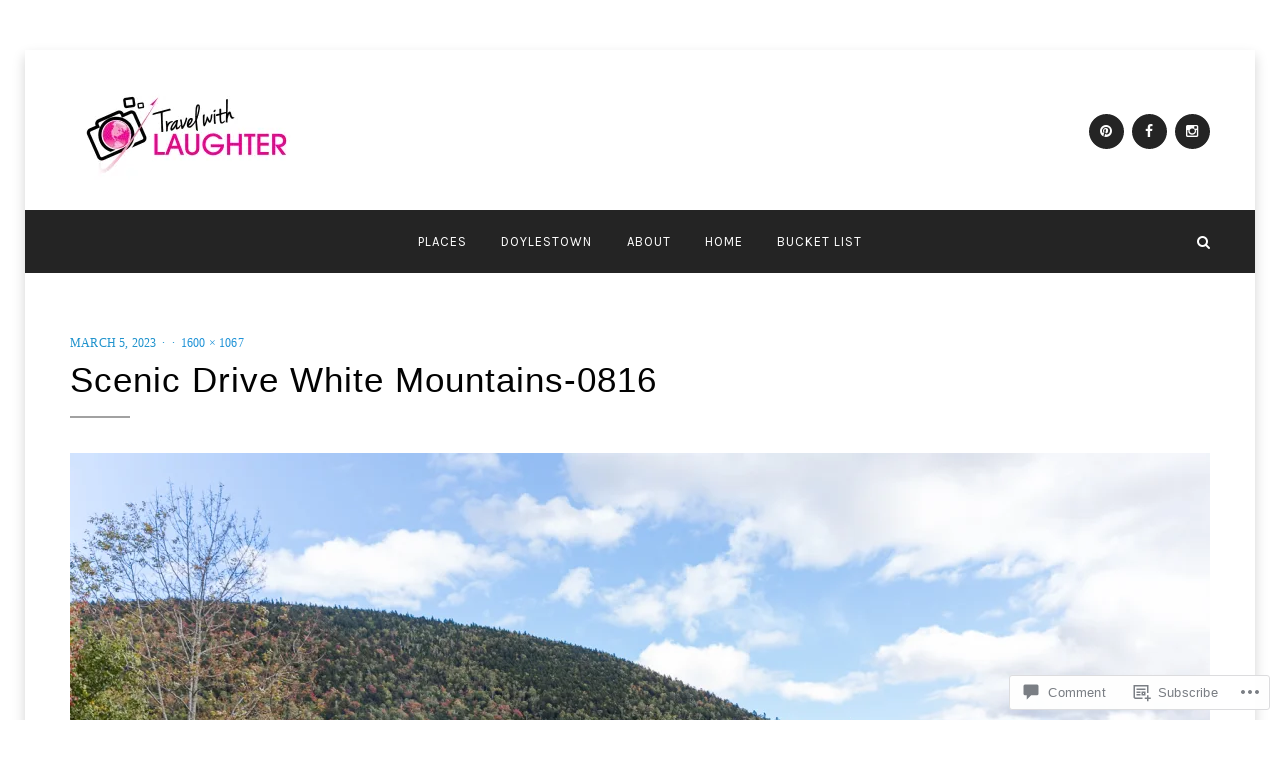

--- FILE ---
content_type: text/html; charset=UTF-8
request_url: https://travelwithlaughter.com/scenic-drive-white-mountains-0816/
body_size: 32234
content:
<!DOCTYPE html>
<html lang="en">
<head>
<meta charset="UTF-8">
<meta name="viewport" content="width=device-width, initial-scale=1.0">
<link rel="profile" href="http://gmpg.org/xfn/11">
<link rel="pingback" href="https://travelwithlaughter.com/xmlrpc.php" />

<title>Scenic Drive White Mountains-0816 &#8211; Travel With Laughter</title>
<script type="text/javascript">
  WebFontConfig = {"google":{"families":["Karla:r,i,b,bi:latin,latin-ext"]},"api_url":"https:\/\/fonts-api.wp.com\/css"};
  (function() {
    var wf = document.createElement('script');
    wf.src = '/wp-content/plugins/custom-fonts/js/webfont.js';
    wf.type = 'text/javascript';
    wf.async = 'true';
    var s = document.getElementsByTagName('script')[0];
    s.parentNode.insertBefore(wf, s);
	})();
</script><style id="jetpack-custom-fonts-css">.wf-active body, .wf-active button, .wf-active input, .wf-active select, .wf-active textarea{font-family:"Karla",sans-serif}.wf-active blockquote{font-family:"Karla",sans-serif}.wf-active blockquote cite{font-family:"Karla",sans-serif}.wf-active .dropcap{font-family:"Karla",sans-serif}.wf-active button, .wf-active input[type="button"], .wf-active input[type="reset"], .wf-active input[type="submit"]{font-family:"Karla",sans-serif}.wf-active .sf-menu a, .wf-active .sf-menu a:visited{font-family:"Karla",sans-serif}.wf-active .toggle-menu-wrapper a, .wf-active .toggle-menu-wrapper a:visited{font-family:"Karla",sans-serif}.wf-active .primary-menu-responsive a, .wf-active .primary-menu-responsive a:visited{font-family:"Karla",sans-serif}.wf-active .secondary-menu a, .wf-active .secondary-menu a:visited{font-family:"Karla",sans-serif}.wf-active .paging-navigation .nav-next a, .wf-active .paging-navigation .nav-next a:visited, .wf-active .paging-navigation .nav-previous a, .wf-active .paging-navigation .nav-previous a:visited{font-family:"Karla",sans-serif}.wf-active .post-navigation .meta-nav{font-family:"Karla",sans-serif}.wf-active .comment-navigation .nav-next a, .wf-active .comment-navigation .nav-next a:visited, .wf-active .comment-navigation .nav-previous a, .wf-active .comment-navigation .nav-previous a:visited, .wf-active .image-navigation .nav-next a, .wf-active .image-navigation .nav-next a:visited, .wf-active .image-navigation .nav-previous a, .wf-active .image-navigation .nav-previous a:visited{font-family:"Karla",sans-serif}.wf-active .entry-meta{font-family:"Karla",sans-serif}.wf-active .search-curtain .search-form input[type="search"]{font-family:"Karla",sans-serif}.wf-active .widget_tag_cloud a, .wf-active .widget_tag_cloud a:visited{font-family:"Karla",sans-serif}.wf-active .widget-postlist-anemone .postlist-date{font-family:"Karla",sans-serif}.wf-active .preloader-effect .preloader-skip a, .wf-active .preloader-effect .preloader-skip a:visited{font-family:"Karla",sans-serif}.wf-active .preloader-spinner-alt{font-family:"Karla",sans-serif}.wf-active .infinite-scroll #infinite-handle span{font-family:"Karla",sans-serif}</style>
<meta name='robots' content='max-image-preview:large' />
<meta name="p:domain_verify" content="44b484cb5e2523176c9eac8bdf2c82af" />

<!-- Async WordPress.com Remote Login -->
<script id="wpcom_remote_login_js">
var wpcom_remote_login_extra_auth = '';
function wpcom_remote_login_remove_dom_node_id( element_id ) {
	var dom_node = document.getElementById( element_id );
	if ( dom_node ) { dom_node.parentNode.removeChild( dom_node ); }
}
function wpcom_remote_login_remove_dom_node_classes( class_name ) {
	var dom_nodes = document.querySelectorAll( '.' + class_name );
	for ( var i = 0; i < dom_nodes.length; i++ ) {
		dom_nodes[ i ].parentNode.removeChild( dom_nodes[ i ] );
	}
}
function wpcom_remote_login_final_cleanup() {
	wpcom_remote_login_remove_dom_node_classes( "wpcom_remote_login_msg" );
	wpcom_remote_login_remove_dom_node_id( "wpcom_remote_login_key" );
	wpcom_remote_login_remove_dom_node_id( "wpcom_remote_login_validate" );
	wpcom_remote_login_remove_dom_node_id( "wpcom_remote_login_js" );
	wpcom_remote_login_remove_dom_node_id( "wpcom_request_access_iframe" );
	wpcom_remote_login_remove_dom_node_id( "wpcom_request_access_styles" );
}

// Watch for messages back from the remote login
window.addEventListener( "message", function( e ) {
	if ( e.origin === "https://r-login.wordpress.com" ) {
		var data = {};
		try {
			data = JSON.parse( e.data );
		} catch( e ) {
			wpcom_remote_login_final_cleanup();
			return;
		}

		if ( data.msg === 'LOGIN' ) {
			// Clean up the login check iframe
			wpcom_remote_login_remove_dom_node_id( "wpcom_remote_login_key" );

			var id_regex = new RegExp( /^[0-9]+$/ );
			var token_regex = new RegExp( /^.*|.*|.*$/ );
			if (
				token_regex.test( data.token )
				&& id_regex.test( data.wpcomid )
			) {
				// We have everything we need to ask for a login
				var script = document.createElement( "script" );
				script.setAttribute( "id", "wpcom_remote_login_validate" );
				script.src = '/remote-login.php?wpcom_remote_login=validate'
					+ '&wpcomid=' + data.wpcomid
					+ '&token=' + encodeURIComponent( data.token )
					+ '&host=' + window.location.protocol
					+ '//' + window.location.hostname
					+ '&postid=27496'
					+ '&is_singular=';
				document.body.appendChild( script );
			}

			return;
		}

		// Safari ITP, not logged in, so redirect
		if ( data.msg === 'LOGIN-REDIRECT' ) {
			window.location = 'https://wordpress.com/log-in?redirect_to=' + window.location.href;
			return;
		}

		// Safari ITP, storage access failed, remove the request
		if ( data.msg === 'LOGIN-REMOVE' ) {
			var css_zap = 'html { -webkit-transition: margin-top 1s; transition: margin-top 1s; } /* 9001 */ html { margin-top: 0 !important; } * html body { margin-top: 0 !important; } @media screen and ( max-width: 782px ) { html { margin-top: 0 !important; } * html body { margin-top: 0 !important; } }';
			var style_zap = document.createElement( 'style' );
			style_zap.type = 'text/css';
			style_zap.appendChild( document.createTextNode( css_zap ) );
			document.body.appendChild( style_zap );

			var e = document.getElementById( 'wpcom_request_access_iframe' );
			e.parentNode.removeChild( e );

			document.cookie = 'wordpress_com_login_access=denied; path=/; max-age=31536000';

			return;
		}

		// Safari ITP
		if ( data.msg === 'REQUEST_ACCESS' ) {
			console.log( 'request access: safari' );

			// Check ITP iframe enable/disable knob
			if ( wpcom_remote_login_extra_auth !== 'safari_itp_iframe' ) {
				return;
			}

			// If we are in a "private window" there is no ITP.
			var private_window = false;
			try {
				var opendb = window.openDatabase( null, null, null, null );
			} catch( e ) {
				private_window = true;
			}

			if ( private_window ) {
				console.log( 'private window' );
				return;
			}

			var iframe = document.createElement( 'iframe' );
			iframe.id = 'wpcom_request_access_iframe';
			iframe.setAttribute( 'scrolling', 'no' );
			iframe.setAttribute( 'sandbox', 'allow-storage-access-by-user-activation allow-scripts allow-same-origin allow-top-navigation-by-user-activation' );
			iframe.src = 'https://r-login.wordpress.com/remote-login.php?wpcom_remote_login=request_access&origin=' + encodeURIComponent( data.origin ) + '&wpcomid=' + encodeURIComponent( data.wpcomid );

			var css = 'html { -webkit-transition: margin-top 1s; transition: margin-top 1s; } /* 9001 */ html { margin-top: 46px !important; } * html body { margin-top: 46px !important; } @media screen and ( max-width: 660px ) { html { margin-top: 71px !important; } * html body { margin-top: 71px !important; } #wpcom_request_access_iframe { display: block; height: 71px !important; } } #wpcom_request_access_iframe { border: 0px; height: 46px; position: fixed; top: 0; left: 0; width: 100%; min-width: 100%; z-index: 99999; background: #23282d; } ';

			var style = document.createElement( 'style' );
			style.type = 'text/css';
			style.id = 'wpcom_request_access_styles';
			style.appendChild( document.createTextNode( css ) );
			document.body.appendChild( style );

			document.body.appendChild( iframe );
		}

		if ( data.msg === 'DONE' ) {
			wpcom_remote_login_final_cleanup();
		}
	}
}, false );

// Inject the remote login iframe after the page has had a chance to load
// more critical resources
window.addEventListener( "DOMContentLoaded", function( e ) {
	var iframe = document.createElement( "iframe" );
	iframe.style.display = "none";
	iframe.setAttribute( "scrolling", "no" );
	iframe.setAttribute( "id", "wpcom_remote_login_key" );
	iframe.src = "https://r-login.wordpress.com/remote-login.php"
		+ "?wpcom_remote_login=key"
		+ "&origin=aHR0cHM6Ly90cmF2ZWx3aXRobGF1Z2h0ZXIuY29t"
		+ "&wpcomid=21390175"
		+ "&time=" + Math.floor( Date.now() / 1000 );
	document.body.appendChild( iframe );
}, false );
</script>
<link rel='dns-prefetch' href='//s0.wp.com' />
<link rel='dns-prefetch' href='//widgets.wp.com' />
<link rel='dns-prefetch' href='//wordpress.com' />
<link rel="alternate" type="application/rss+xml" title="Travel With Laughter &raquo; Feed" href="https://travelwithlaughter.com/feed/" />
<link rel="alternate" type="application/rss+xml" title="Travel With Laughter &raquo; Comments Feed" href="https://travelwithlaughter.com/comments/feed/" />
<link rel="alternate" type="application/rss+xml" title="Travel With Laughter &raquo; Scenic Drive White&nbsp;Mountains-0816 Comments Feed" href="https://travelwithlaughter.com/feed/?attachment_id=27496" />
	<script type="text/javascript">
		/* <![CDATA[ */
		function addLoadEvent(func) {
			var oldonload = window.onload;
			if (typeof window.onload != 'function') {
				window.onload = func;
			} else {
				window.onload = function () {
					oldonload();
					func();
				}
			}
		}
		/* ]]> */
	</script>
	<link crossorigin='anonymous' rel='stylesheet' id='all-css-0-1' href='/wp-content/mu-plugins/likes/jetpack-likes.css?m=1743883414i&cssminify=yes' type='text/css' media='all' />
<style id='wp-emoji-styles-inline-css'>

	img.wp-smiley, img.emoji {
		display: inline !important;
		border: none !important;
		box-shadow: none !important;
		height: 1em !important;
		width: 1em !important;
		margin: 0 0.07em !important;
		vertical-align: -0.1em !important;
		background: none !important;
		padding: 0 !important;
	}
/*# sourceURL=wp-emoji-styles-inline-css */
</style>
<link crossorigin='anonymous' rel='stylesheet' id='all-css-2-1' href='/wp-content/plugins/gutenberg-core/v22.2.0/build/styles/block-library/style.css?m=1764855221i&cssminify=yes' type='text/css' media='all' />
<style id='wp-block-library-inline-css'>
.has-text-align-justify {
	text-align:justify;
}
.has-text-align-justify{text-align:justify;}

/*# sourceURL=wp-block-library-inline-css */
</style><style id='wp-block-paragraph-inline-css'>
.is-small-text{font-size:.875em}.is-regular-text{font-size:1em}.is-large-text{font-size:2.25em}.is-larger-text{font-size:3em}.has-drop-cap:not(:focus):first-letter{float:left;font-size:8.4em;font-style:normal;font-weight:100;line-height:.68;margin:.05em .1em 0 0;text-transform:uppercase}body.rtl .has-drop-cap:not(:focus):first-letter{float:none;margin-left:.1em}p.has-drop-cap.has-background{overflow:hidden}:root :where(p.has-background){padding:1.25em 2.375em}:where(p.has-text-color:not(.has-link-color)) a{color:inherit}p.has-text-align-left[style*="writing-mode:vertical-lr"],p.has-text-align-right[style*="writing-mode:vertical-rl"]{rotate:180deg}
/*# sourceURL=/wp-content/plugins/gutenberg-core/v22.2.0/build/styles/block-library/paragraph/style.css */
</style>
<style id='wp-block-heading-inline-css'>
h1:where(.wp-block-heading).has-background,h2:where(.wp-block-heading).has-background,h3:where(.wp-block-heading).has-background,h4:where(.wp-block-heading).has-background,h5:where(.wp-block-heading).has-background,h6:where(.wp-block-heading).has-background{padding:1.25em 2.375em}h1.has-text-align-left[style*=writing-mode]:where([style*=vertical-lr]),h1.has-text-align-right[style*=writing-mode]:where([style*=vertical-rl]),h2.has-text-align-left[style*=writing-mode]:where([style*=vertical-lr]),h2.has-text-align-right[style*=writing-mode]:where([style*=vertical-rl]),h3.has-text-align-left[style*=writing-mode]:where([style*=vertical-lr]),h3.has-text-align-right[style*=writing-mode]:where([style*=vertical-rl]),h4.has-text-align-left[style*=writing-mode]:where([style*=vertical-lr]),h4.has-text-align-right[style*=writing-mode]:where([style*=vertical-rl]),h5.has-text-align-left[style*=writing-mode]:where([style*=vertical-lr]),h5.has-text-align-right[style*=writing-mode]:where([style*=vertical-rl]),h6.has-text-align-left[style*=writing-mode]:where([style*=vertical-lr]),h6.has-text-align-right[style*=writing-mode]:where([style*=vertical-rl]){rotate:180deg}
/*# sourceURL=/wp-content/plugins/gutenberg-core/v22.2.0/build/styles/block-library/heading/style.css */
</style>
<style id='global-styles-inline-css'>
:root{--wp--preset--aspect-ratio--square: 1;--wp--preset--aspect-ratio--4-3: 4/3;--wp--preset--aspect-ratio--3-4: 3/4;--wp--preset--aspect-ratio--3-2: 3/2;--wp--preset--aspect-ratio--2-3: 2/3;--wp--preset--aspect-ratio--16-9: 16/9;--wp--preset--aspect-ratio--9-16: 9/16;--wp--preset--color--black: #000000;--wp--preset--color--cyan-bluish-gray: #abb8c3;--wp--preset--color--white: #ffffff;--wp--preset--color--pale-pink: #f78da7;--wp--preset--color--vivid-red: #cf2e2e;--wp--preset--color--luminous-vivid-orange: #ff6900;--wp--preset--color--luminous-vivid-amber: #fcb900;--wp--preset--color--light-green-cyan: #7bdcb5;--wp--preset--color--vivid-green-cyan: #00d084;--wp--preset--color--pale-cyan-blue: #8ed1fc;--wp--preset--color--vivid-cyan-blue: #0693e3;--wp--preset--color--vivid-purple: #9b51e0;--wp--preset--color--primary: #2093cd;--wp--preset--gradient--vivid-cyan-blue-to-vivid-purple: linear-gradient(135deg,rgb(6,147,227) 0%,rgb(155,81,224) 100%);--wp--preset--gradient--light-green-cyan-to-vivid-green-cyan: linear-gradient(135deg,rgb(122,220,180) 0%,rgb(0,208,130) 100%);--wp--preset--gradient--luminous-vivid-amber-to-luminous-vivid-orange: linear-gradient(135deg,rgb(252,185,0) 0%,rgb(255,105,0) 100%);--wp--preset--gradient--luminous-vivid-orange-to-vivid-red: linear-gradient(135deg,rgb(255,105,0) 0%,rgb(207,46,46) 100%);--wp--preset--gradient--very-light-gray-to-cyan-bluish-gray: linear-gradient(135deg,rgb(238,238,238) 0%,rgb(169,184,195) 100%);--wp--preset--gradient--cool-to-warm-spectrum: linear-gradient(135deg,rgb(74,234,220) 0%,rgb(151,120,209) 20%,rgb(207,42,186) 40%,rgb(238,44,130) 60%,rgb(251,105,98) 80%,rgb(254,248,76) 100%);--wp--preset--gradient--blush-light-purple: linear-gradient(135deg,rgb(255,206,236) 0%,rgb(152,150,240) 100%);--wp--preset--gradient--blush-bordeaux: linear-gradient(135deg,rgb(254,205,165) 0%,rgb(254,45,45) 50%,rgb(107,0,62) 100%);--wp--preset--gradient--luminous-dusk: linear-gradient(135deg,rgb(255,203,112) 0%,rgb(199,81,192) 50%,rgb(65,88,208) 100%);--wp--preset--gradient--pale-ocean: linear-gradient(135deg,rgb(255,245,203) 0%,rgb(182,227,212) 50%,rgb(51,167,181) 100%);--wp--preset--gradient--electric-grass: linear-gradient(135deg,rgb(202,248,128) 0%,rgb(113,206,126) 100%);--wp--preset--gradient--midnight: linear-gradient(135deg,rgb(2,3,129) 0%,rgb(40,116,252) 100%);--wp--preset--font-size--small: 13px;--wp--preset--font-size--medium: 20px;--wp--preset--font-size--large: 36px;--wp--preset--font-size--x-large: 42px;--wp--preset--font-family--albert-sans: 'Albert Sans', sans-serif;--wp--preset--font-family--alegreya: Alegreya, serif;--wp--preset--font-family--arvo: Arvo, serif;--wp--preset--font-family--bodoni-moda: 'Bodoni Moda', serif;--wp--preset--font-family--bricolage-grotesque: 'Bricolage Grotesque', sans-serif;--wp--preset--font-family--cabin: Cabin, sans-serif;--wp--preset--font-family--chivo: Chivo, sans-serif;--wp--preset--font-family--commissioner: Commissioner, sans-serif;--wp--preset--font-family--cormorant: Cormorant, serif;--wp--preset--font-family--courier-prime: 'Courier Prime', monospace;--wp--preset--font-family--crimson-pro: 'Crimson Pro', serif;--wp--preset--font-family--dm-mono: 'DM Mono', monospace;--wp--preset--font-family--dm-sans: 'DM Sans', sans-serif;--wp--preset--font-family--dm-serif-display: 'DM Serif Display', serif;--wp--preset--font-family--domine: Domine, serif;--wp--preset--font-family--eb-garamond: 'EB Garamond', serif;--wp--preset--font-family--epilogue: Epilogue, sans-serif;--wp--preset--font-family--fahkwang: Fahkwang, sans-serif;--wp--preset--font-family--figtree: Figtree, sans-serif;--wp--preset--font-family--fira-sans: 'Fira Sans', sans-serif;--wp--preset--font-family--fjalla-one: 'Fjalla One', sans-serif;--wp--preset--font-family--fraunces: Fraunces, serif;--wp--preset--font-family--gabarito: Gabarito, system-ui;--wp--preset--font-family--ibm-plex-mono: 'IBM Plex Mono', monospace;--wp--preset--font-family--ibm-plex-sans: 'IBM Plex Sans', sans-serif;--wp--preset--font-family--ibarra-real-nova: 'Ibarra Real Nova', serif;--wp--preset--font-family--instrument-serif: 'Instrument Serif', serif;--wp--preset--font-family--inter: Inter, sans-serif;--wp--preset--font-family--josefin-sans: 'Josefin Sans', sans-serif;--wp--preset--font-family--jost: Jost, sans-serif;--wp--preset--font-family--libre-baskerville: 'Libre Baskerville', serif;--wp--preset--font-family--libre-franklin: 'Libre Franklin', sans-serif;--wp--preset--font-family--literata: Literata, serif;--wp--preset--font-family--lora: Lora, serif;--wp--preset--font-family--merriweather: Merriweather, serif;--wp--preset--font-family--montserrat: Montserrat, sans-serif;--wp--preset--font-family--newsreader: Newsreader, serif;--wp--preset--font-family--noto-sans-mono: 'Noto Sans Mono', sans-serif;--wp--preset--font-family--nunito: Nunito, sans-serif;--wp--preset--font-family--open-sans: 'Open Sans', sans-serif;--wp--preset--font-family--overpass: Overpass, sans-serif;--wp--preset--font-family--pt-serif: 'PT Serif', serif;--wp--preset--font-family--petrona: Petrona, serif;--wp--preset--font-family--piazzolla: Piazzolla, serif;--wp--preset--font-family--playfair-display: 'Playfair Display', serif;--wp--preset--font-family--plus-jakarta-sans: 'Plus Jakarta Sans', sans-serif;--wp--preset--font-family--poppins: Poppins, sans-serif;--wp--preset--font-family--raleway: Raleway, sans-serif;--wp--preset--font-family--roboto: Roboto, sans-serif;--wp--preset--font-family--roboto-slab: 'Roboto Slab', serif;--wp--preset--font-family--rubik: Rubik, sans-serif;--wp--preset--font-family--rufina: Rufina, serif;--wp--preset--font-family--sora: Sora, sans-serif;--wp--preset--font-family--source-sans-3: 'Source Sans 3', sans-serif;--wp--preset--font-family--source-serif-4: 'Source Serif 4', serif;--wp--preset--font-family--space-mono: 'Space Mono', monospace;--wp--preset--font-family--syne: Syne, sans-serif;--wp--preset--font-family--texturina: Texturina, serif;--wp--preset--font-family--urbanist: Urbanist, sans-serif;--wp--preset--font-family--work-sans: 'Work Sans', sans-serif;--wp--preset--spacing--20: 0.44rem;--wp--preset--spacing--30: 0.67rem;--wp--preset--spacing--40: 1rem;--wp--preset--spacing--50: 1.5rem;--wp--preset--spacing--60: 2.25rem;--wp--preset--spacing--70: 3.38rem;--wp--preset--spacing--80: 5.06rem;--wp--preset--shadow--natural: 6px 6px 9px rgba(0, 0, 0, 0.2);--wp--preset--shadow--deep: 12px 12px 50px rgba(0, 0, 0, 0.4);--wp--preset--shadow--sharp: 6px 6px 0px rgba(0, 0, 0, 0.2);--wp--preset--shadow--outlined: 6px 6px 0px -3px rgb(255, 255, 255), 6px 6px rgb(0, 0, 0);--wp--preset--shadow--crisp: 6px 6px 0px rgb(0, 0, 0);}:where(.is-layout-flex){gap: 0.5em;}:where(.is-layout-grid){gap: 0.5em;}body .is-layout-flex{display: flex;}.is-layout-flex{flex-wrap: wrap;align-items: center;}.is-layout-flex > :is(*, div){margin: 0;}body .is-layout-grid{display: grid;}.is-layout-grid > :is(*, div){margin: 0;}:where(.wp-block-columns.is-layout-flex){gap: 2em;}:where(.wp-block-columns.is-layout-grid){gap: 2em;}:where(.wp-block-post-template.is-layout-flex){gap: 1.25em;}:where(.wp-block-post-template.is-layout-grid){gap: 1.25em;}.has-black-color{color: var(--wp--preset--color--black) !important;}.has-cyan-bluish-gray-color{color: var(--wp--preset--color--cyan-bluish-gray) !important;}.has-white-color{color: var(--wp--preset--color--white) !important;}.has-pale-pink-color{color: var(--wp--preset--color--pale-pink) !important;}.has-vivid-red-color{color: var(--wp--preset--color--vivid-red) !important;}.has-luminous-vivid-orange-color{color: var(--wp--preset--color--luminous-vivid-orange) !important;}.has-luminous-vivid-amber-color{color: var(--wp--preset--color--luminous-vivid-amber) !important;}.has-light-green-cyan-color{color: var(--wp--preset--color--light-green-cyan) !important;}.has-vivid-green-cyan-color{color: var(--wp--preset--color--vivid-green-cyan) !important;}.has-pale-cyan-blue-color{color: var(--wp--preset--color--pale-cyan-blue) !important;}.has-vivid-cyan-blue-color{color: var(--wp--preset--color--vivid-cyan-blue) !important;}.has-vivid-purple-color{color: var(--wp--preset--color--vivid-purple) !important;}.has-black-background-color{background-color: var(--wp--preset--color--black) !important;}.has-cyan-bluish-gray-background-color{background-color: var(--wp--preset--color--cyan-bluish-gray) !important;}.has-white-background-color{background-color: var(--wp--preset--color--white) !important;}.has-pale-pink-background-color{background-color: var(--wp--preset--color--pale-pink) !important;}.has-vivid-red-background-color{background-color: var(--wp--preset--color--vivid-red) !important;}.has-luminous-vivid-orange-background-color{background-color: var(--wp--preset--color--luminous-vivid-orange) !important;}.has-luminous-vivid-amber-background-color{background-color: var(--wp--preset--color--luminous-vivid-amber) !important;}.has-light-green-cyan-background-color{background-color: var(--wp--preset--color--light-green-cyan) !important;}.has-vivid-green-cyan-background-color{background-color: var(--wp--preset--color--vivid-green-cyan) !important;}.has-pale-cyan-blue-background-color{background-color: var(--wp--preset--color--pale-cyan-blue) !important;}.has-vivid-cyan-blue-background-color{background-color: var(--wp--preset--color--vivid-cyan-blue) !important;}.has-vivid-purple-background-color{background-color: var(--wp--preset--color--vivid-purple) !important;}.has-black-border-color{border-color: var(--wp--preset--color--black) !important;}.has-cyan-bluish-gray-border-color{border-color: var(--wp--preset--color--cyan-bluish-gray) !important;}.has-white-border-color{border-color: var(--wp--preset--color--white) !important;}.has-pale-pink-border-color{border-color: var(--wp--preset--color--pale-pink) !important;}.has-vivid-red-border-color{border-color: var(--wp--preset--color--vivid-red) !important;}.has-luminous-vivid-orange-border-color{border-color: var(--wp--preset--color--luminous-vivid-orange) !important;}.has-luminous-vivid-amber-border-color{border-color: var(--wp--preset--color--luminous-vivid-amber) !important;}.has-light-green-cyan-border-color{border-color: var(--wp--preset--color--light-green-cyan) !important;}.has-vivid-green-cyan-border-color{border-color: var(--wp--preset--color--vivid-green-cyan) !important;}.has-pale-cyan-blue-border-color{border-color: var(--wp--preset--color--pale-cyan-blue) !important;}.has-vivid-cyan-blue-border-color{border-color: var(--wp--preset--color--vivid-cyan-blue) !important;}.has-vivid-purple-border-color{border-color: var(--wp--preset--color--vivid-purple) !important;}.has-vivid-cyan-blue-to-vivid-purple-gradient-background{background: var(--wp--preset--gradient--vivid-cyan-blue-to-vivid-purple) !important;}.has-light-green-cyan-to-vivid-green-cyan-gradient-background{background: var(--wp--preset--gradient--light-green-cyan-to-vivid-green-cyan) !important;}.has-luminous-vivid-amber-to-luminous-vivid-orange-gradient-background{background: var(--wp--preset--gradient--luminous-vivid-amber-to-luminous-vivid-orange) !important;}.has-luminous-vivid-orange-to-vivid-red-gradient-background{background: var(--wp--preset--gradient--luminous-vivid-orange-to-vivid-red) !important;}.has-very-light-gray-to-cyan-bluish-gray-gradient-background{background: var(--wp--preset--gradient--very-light-gray-to-cyan-bluish-gray) !important;}.has-cool-to-warm-spectrum-gradient-background{background: var(--wp--preset--gradient--cool-to-warm-spectrum) !important;}.has-blush-light-purple-gradient-background{background: var(--wp--preset--gradient--blush-light-purple) !important;}.has-blush-bordeaux-gradient-background{background: var(--wp--preset--gradient--blush-bordeaux) !important;}.has-luminous-dusk-gradient-background{background: var(--wp--preset--gradient--luminous-dusk) !important;}.has-pale-ocean-gradient-background{background: var(--wp--preset--gradient--pale-ocean) !important;}.has-electric-grass-gradient-background{background: var(--wp--preset--gradient--electric-grass) !important;}.has-midnight-gradient-background{background: var(--wp--preset--gradient--midnight) !important;}.has-small-font-size{font-size: var(--wp--preset--font-size--small) !important;}.has-medium-font-size{font-size: var(--wp--preset--font-size--medium) !important;}.has-large-font-size{font-size: var(--wp--preset--font-size--large) !important;}.has-x-large-font-size{font-size: var(--wp--preset--font-size--x-large) !important;}.has-albert-sans-font-family{font-family: var(--wp--preset--font-family--albert-sans) !important;}.has-alegreya-font-family{font-family: var(--wp--preset--font-family--alegreya) !important;}.has-arvo-font-family{font-family: var(--wp--preset--font-family--arvo) !important;}.has-bodoni-moda-font-family{font-family: var(--wp--preset--font-family--bodoni-moda) !important;}.has-bricolage-grotesque-font-family{font-family: var(--wp--preset--font-family--bricolage-grotesque) !important;}.has-cabin-font-family{font-family: var(--wp--preset--font-family--cabin) !important;}.has-chivo-font-family{font-family: var(--wp--preset--font-family--chivo) !important;}.has-commissioner-font-family{font-family: var(--wp--preset--font-family--commissioner) !important;}.has-cormorant-font-family{font-family: var(--wp--preset--font-family--cormorant) !important;}.has-courier-prime-font-family{font-family: var(--wp--preset--font-family--courier-prime) !important;}.has-crimson-pro-font-family{font-family: var(--wp--preset--font-family--crimson-pro) !important;}.has-dm-mono-font-family{font-family: var(--wp--preset--font-family--dm-mono) !important;}.has-dm-sans-font-family{font-family: var(--wp--preset--font-family--dm-sans) !important;}.has-dm-serif-display-font-family{font-family: var(--wp--preset--font-family--dm-serif-display) !important;}.has-domine-font-family{font-family: var(--wp--preset--font-family--domine) !important;}.has-eb-garamond-font-family{font-family: var(--wp--preset--font-family--eb-garamond) !important;}.has-epilogue-font-family{font-family: var(--wp--preset--font-family--epilogue) !important;}.has-fahkwang-font-family{font-family: var(--wp--preset--font-family--fahkwang) !important;}.has-figtree-font-family{font-family: var(--wp--preset--font-family--figtree) !important;}.has-fira-sans-font-family{font-family: var(--wp--preset--font-family--fira-sans) !important;}.has-fjalla-one-font-family{font-family: var(--wp--preset--font-family--fjalla-one) !important;}.has-fraunces-font-family{font-family: var(--wp--preset--font-family--fraunces) !important;}.has-gabarito-font-family{font-family: var(--wp--preset--font-family--gabarito) !important;}.has-ibm-plex-mono-font-family{font-family: var(--wp--preset--font-family--ibm-plex-mono) !important;}.has-ibm-plex-sans-font-family{font-family: var(--wp--preset--font-family--ibm-plex-sans) !important;}.has-ibarra-real-nova-font-family{font-family: var(--wp--preset--font-family--ibarra-real-nova) !important;}.has-instrument-serif-font-family{font-family: var(--wp--preset--font-family--instrument-serif) !important;}.has-inter-font-family{font-family: var(--wp--preset--font-family--inter) !important;}.has-josefin-sans-font-family{font-family: var(--wp--preset--font-family--josefin-sans) !important;}.has-jost-font-family{font-family: var(--wp--preset--font-family--jost) !important;}.has-libre-baskerville-font-family{font-family: var(--wp--preset--font-family--libre-baskerville) !important;}.has-libre-franklin-font-family{font-family: var(--wp--preset--font-family--libre-franklin) !important;}.has-literata-font-family{font-family: var(--wp--preset--font-family--literata) !important;}.has-lora-font-family{font-family: var(--wp--preset--font-family--lora) !important;}.has-merriweather-font-family{font-family: var(--wp--preset--font-family--merriweather) !important;}.has-montserrat-font-family{font-family: var(--wp--preset--font-family--montserrat) !important;}.has-newsreader-font-family{font-family: var(--wp--preset--font-family--newsreader) !important;}.has-noto-sans-mono-font-family{font-family: var(--wp--preset--font-family--noto-sans-mono) !important;}.has-nunito-font-family{font-family: var(--wp--preset--font-family--nunito) !important;}.has-open-sans-font-family{font-family: var(--wp--preset--font-family--open-sans) !important;}.has-overpass-font-family{font-family: var(--wp--preset--font-family--overpass) !important;}.has-pt-serif-font-family{font-family: var(--wp--preset--font-family--pt-serif) !important;}.has-petrona-font-family{font-family: var(--wp--preset--font-family--petrona) !important;}.has-piazzolla-font-family{font-family: var(--wp--preset--font-family--piazzolla) !important;}.has-playfair-display-font-family{font-family: var(--wp--preset--font-family--playfair-display) !important;}.has-plus-jakarta-sans-font-family{font-family: var(--wp--preset--font-family--plus-jakarta-sans) !important;}.has-poppins-font-family{font-family: var(--wp--preset--font-family--poppins) !important;}.has-raleway-font-family{font-family: var(--wp--preset--font-family--raleway) !important;}.has-roboto-font-family{font-family: var(--wp--preset--font-family--roboto) !important;}.has-roboto-slab-font-family{font-family: var(--wp--preset--font-family--roboto-slab) !important;}.has-rubik-font-family{font-family: var(--wp--preset--font-family--rubik) !important;}.has-rufina-font-family{font-family: var(--wp--preset--font-family--rufina) !important;}.has-sora-font-family{font-family: var(--wp--preset--font-family--sora) !important;}.has-source-sans-3-font-family{font-family: var(--wp--preset--font-family--source-sans-3) !important;}.has-source-serif-4-font-family{font-family: var(--wp--preset--font-family--source-serif-4) !important;}.has-space-mono-font-family{font-family: var(--wp--preset--font-family--space-mono) !important;}.has-syne-font-family{font-family: var(--wp--preset--font-family--syne) !important;}.has-texturina-font-family{font-family: var(--wp--preset--font-family--texturina) !important;}.has-urbanist-font-family{font-family: var(--wp--preset--font-family--urbanist) !important;}.has-work-sans-font-family{font-family: var(--wp--preset--font-family--work-sans) !important;}
/*# sourceURL=global-styles-inline-css */
</style>

<style id='classic-theme-styles-inline-css'>
/*! This file is auto-generated */
.wp-block-button__link{color:#fff;background-color:#32373c;border-radius:9999px;box-shadow:none;text-decoration:none;padding:calc(.667em + 2px) calc(1.333em + 2px);font-size:1.125em}.wp-block-file__button{background:#32373c;color:#fff;text-decoration:none}
/*# sourceURL=/wp-includes/css/classic-themes.min.css */
</style>
<link crossorigin='anonymous' rel='stylesheet' id='all-css-4-1' href='/_static/??-eJx9jksOwjAMRC9EsEAtnwXiKCgfC1LqJIqd9vq4qtgAYmPJM/PsgbkYn5NgEqBmytjuMTH4XFF1KlZAE4QhWhyRNLb1zBv4jc1FGeNcqchsdFJsZOShIP/jBpRi/dOotJ5YDeCW3t5twhRyBdskkxWJ/osCrh5ci2OACavTzyoulflzX7pc6bI7Hk777tx1/fACNXxjkA==&cssminify=yes' type='text/css' media='all' />
<link rel='stylesheet' id='verbum-gutenberg-css-css' href='https://widgets.wp.com/verbum-block-editor/block-editor.css?ver=1738686361' media='all' />
<link crossorigin='anonymous' rel='stylesheet' id='all-css-6-1' href='/_static/??-eJyVjEEKwkAMRS/kmA5SXYlnGUvU6CQZmpTi7Q0VRFzZXfL/fw/mlgYVR3HgKbU6XUkMBmWOKFV6YHz2k2wj2QCBqFPQ9jnexZfTb8hhaCMyTQxFkFVwMZ5V3XwsbQ10iUkqM5oyruGKEBf/GzF/1mV84mPe77q+O+Tc318KknE+&cssminify=yes' type='text/css' media='all' />
<style id='jetpack_facebook_likebox-inline-css'>
.widget_facebook_likebox {
	overflow: hidden;
}

/*# sourceURL=/wp-content/mu-plugins/jetpack-plugin/sun/modules/widgets/facebook-likebox/style.css */
</style>
<link crossorigin='anonymous' rel='stylesheet' id='all-css-8-1' href='/_static/??-eJzTLy/QTc7PK0nNK9HPLdUtyClNz8wr1i9KTcrJTwcy0/WTi5G5ekCujj52Temp+bo5+cmJJZn5eSgc3bScxMwikFb7XFtDE1NLExMLc0OTLACohS2q&cssminify=yes' type='text/css' media='all' />
<style id='jetpack-global-styles-frontend-style-inline-css'>
:root { --font-headings: unset; --font-base: unset; --font-headings-default: -apple-system,BlinkMacSystemFont,"Segoe UI",Roboto,Oxygen-Sans,Ubuntu,Cantarell,"Helvetica Neue",sans-serif; --font-base-default: -apple-system,BlinkMacSystemFont,"Segoe UI",Roboto,Oxygen-Sans,Ubuntu,Cantarell,"Helvetica Neue",sans-serif;}
/*# sourceURL=jetpack-global-styles-frontend-style-inline-css */
</style>
<link crossorigin='anonymous' rel='stylesheet' id='all-css-10-1' href='/_static/??-eJyNjcsKAjEMRX/IGtQZBxfip0hMS9sxTYppGfx7H7gRN+7ugcs5sFRHKi1Ig9Jd5R6zGMyhVaTrh8G6QFHfORhYwlvw6P39PbPENZmt4G/ROQuBKWVkxxrVvuBH1lIoz2waILJekF+HUzlupnG3nQ77YZwfuRJIaQ==&cssminify=yes' type='text/css' media='all' />
<script type="text/javascript" id="wpcom-actionbar-placeholder-js-extra">
/* <![CDATA[ */
var actionbardata = {"siteID":"21390175","postID":"27496","siteURL":"https://travelwithlaughter.com","xhrURL":"https://travelwithlaughter.com/wp-admin/admin-ajax.php","nonce":"dd15ffb2a3","isLoggedIn":"","statusMessage":"","subsEmailDefault":"instantly","proxyScriptUrl":"https://s0.wp.com/wp-content/js/wpcom-proxy-request.js?m=1513050504i&amp;ver=20211021","shortlink":"https://wp.me/a1rKyP-79u","i18n":{"followedText":"New posts from this site will now appear in your \u003Ca href=\"https://wordpress.com/reader\"\u003EReader\u003C/a\u003E","foldBar":"Collapse this bar","unfoldBar":"Expand this bar","shortLinkCopied":"Shortlink copied to clipboard."}};
//# sourceURL=wpcom-actionbar-placeholder-js-extra
/* ]]> */
</script>
<script type="text/javascript" id="jetpack-mu-wpcom-settings-js-before">
/* <![CDATA[ */
var JETPACK_MU_WPCOM_SETTINGS = {"assetsUrl":"https://s0.wp.com/wp-content/mu-plugins/jetpack-mu-wpcom-plugin/sun/jetpack_vendor/automattic/jetpack-mu-wpcom/src/build/"};
//# sourceURL=jetpack-mu-wpcom-settings-js-before
/* ]]> */
</script>
<script crossorigin='anonymous' type='text/javascript'  src='/_static/??-eJzTLy/QTc7PK0nNK9HPKtYvyinRLSjKr6jUyyrW0QfKZeYl55SmpBaDJLMKS1OLKqGUXm5mHkFFurmZ6UWJJalQxfa5tobmRgamxgZmFpZZACbyLJI='></script>
<script type="text/javascript" id="rlt-proxy-js-after">
/* <![CDATA[ */
	rltInitialize( {"token":null,"iframeOrigins":["https:\/\/widgets.wp.com"]} );
//# sourceURL=rlt-proxy-js-after
/* ]]> */
</script>
<link rel="EditURI" type="application/rsd+xml" title="RSD" href="https://travelwithlaughter.wordpress.com/xmlrpc.php?rsd" />
<meta name="generator" content="WordPress.com" />
<link rel="canonical" href="https://travelwithlaughter.com/scenic-drive-white-mountains-0816/" />
<link rel='shortlink' href='https://wp.me/a1rKyP-79u' />
<link rel="alternate" type="application/json+oembed" href="https://public-api.wordpress.com/oembed/?format=json&amp;url=https%3A%2F%2Ftravelwithlaughter.com%2Fscenic-drive-white-mountains-0816%2F&amp;for=wpcom-auto-discovery" /><link rel="alternate" type="application/xml+oembed" href="https://public-api.wordpress.com/oembed/?format=xml&amp;url=https%3A%2F%2Ftravelwithlaughter.com%2Fscenic-drive-white-mountains-0816%2F&amp;for=wpcom-auto-discovery" />
<!-- Jetpack Open Graph Tags -->
<meta property="og:type" content="article" />
<meta property="og:title" content="Scenic Drive White Mountains-0816" />
<meta property="og:url" content="https://travelwithlaughter.com/scenic-drive-white-mountains-0816/" />
<meta property="og:description" content="Visit the post for more." />
<meta property="article:published_time" content="2023-03-06T01:29:03+00:00" />
<meta property="article:modified_time" content="2023-03-06T01:29:03+00:00" />
<meta property="og:site_name" content="Travel With Laughter" />
<meta property="og:image" content="https://travelwithlaughter.com/wp-content/uploads/2023/03/scenic-drive-white-mountains-0816.jpg" />
<meta property="og:image:alt" content="" />
<meta property="og:locale" content="en_US" />
<meta property="article:publisher" content="https://www.facebook.com/WordPresscom" />
<meta name="twitter:creator" content="@travel_laughter" />
<meta name="twitter:site" content="@travel_laughter" />
<meta name="twitter:text:title" content="Scenic Drive White&nbsp;Mountains-0816" />
<meta name="twitter:image" content="https://i0.wp.com/travelwithlaughter.com/wp-content/uploads/2023/03/scenic-drive-white-mountains-0816.jpg?fit=1200%2C800&#038;ssl=1&#038;w=640" />
<meta name="twitter:card" content="summary_large_image" />
<meta name="twitter:description" content="Post by @travel_laughter." />

<!-- End Jetpack Open Graph Tags -->
<link rel='openid.server' href='https://travelwithlaughter.com/?openidserver=1' />
<link rel='openid.delegate' href='https://travelwithlaughter.com/' />
<link rel="search" type="application/opensearchdescription+xml" href="https://travelwithlaughter.com/osd.xml" title="Travel With Laughter" />
<link rel="search" type="application/opensearchdescription+xml" href="https://s1.wp.com/opensearch.xml" title="WordPress.com" />
<meta name="theme-color" content="#ffffff" />
		<style type="text/css">
			.recentcomments a {
				display: inline !important;
				padding: 0 !important;
				margin: 0 !important;
			}

			table.recentcommentsavatartop img.avatar, table.recentcommentsavatarend img.avatar {
				border: 0px;
				margin: 0;
			}

			table.recentcommentsavatartop a, table.recentcommentsavatarend a {
				border: 0px !important;
				background-color: transparent !important;
			}

			td.recentcommentsavatarend, td.recentcommentsavatartop {
				padding: 0px 0px 1px 0px;
				margin: 0px;
			}

			td.recentcommentstextend {
				border: none !important;
				padding: 0px 0px 2px 10px;
			}

			.rtl td.recentcommentstextend {
				padding: 0px 10px 2px 0px;
			}

			td.recentcommentstexttop {
				border: none;
				padding: 0px 0px 0px 10px;
			}

			.rtl td.recentcommentstexttop {
				padding: 0px 10px 0px 0px;
			}
		</style>
		<meta name="description" content="There is always room for laughter!" />

	
		<style type="text/css">
			.site-title,
		.site-description {
			position: absolute;
			clip: rect(1px, 1px, 1px, 1px);
		}
		</style>

<link rel="icon" href="https://travelwithlaughter.com/wp-content/uploads/2018/08/cropped-logo.jpg?w=32" sizes="32x32" />
<link rel="icon" href="https://travelwithlaughter.com/wp-content/uploads/2018/08/cropped-logo.jpg?w=192" sizes="192x192" />
<link rel="apple-touch-icon" href="https://travelwithlaughter.com/wp-content/uploads/2018/08/cropped-logo.jpg?w=180" />
<meta name="msapplication-TileImage" content="https://travelwithlaughter.com/wp-content/uploads/2018/08/cropped-logo.jpg?w=270" />
</head>
<body class="attachment wp-singular attachment-template-default single single-attachment postid-27496 attachmentid-27496 attachment-jpeg wp-custom-logo wp-embed-responsive wp-theme-premiumanemone customizer-styles-applied theme-style-box has-header-social-menu has-footer-widgets has-full-width jetpack-reblog-enabled has-site-logo custom-colors" itemscope="itemscope" itemtype="http://schema.org/WebPage">
<div id="page" class="site-wrapper hfeed site">

	
		<header id="masthead" class="site-header" role="banner" itemscope="itemscope" itemtype="http://schema.org/WPHeader">
		<div class="container">
			<div class="row">

				<div class="site-header-shared-branding-wrapper">
					<div class="site-logo"><a href="https://travelwithlaughter.com/" class="site-logo-link" rel="home" itemprop="url"><img width="233" height="100" src="https://travelwithlaughter.com/wp-content/uploads/2013/01/cropped-logo.jpg?w=233" class="site-logo attachment-anemone-site-logo" alt="" data-size="anemone-site-logo" itemprop="logo" decoding="async" srcset="https://travelwithlaughter.com/wp-content/uploads/2013/01/cropped-logo.jpg?w=233 233w, https://travelwithlaughter.com/wp-content/uploads/2013/01/cropped-logo.jpg?w=466 466w, https://travelwithlaughter.com/wp-content/uploads/2013/01/cropped-logo.jpg?w=150 150w, https://travelwithlaughter.com/wp-content/uploads/2013/01/cropped-logo.jpg?w=300 300w" sizes="(max-width: 233px) 100vw, 233px" data-attachment-id="24312" data-permalink="https://travelwithlaughter.com/cropped-logo-jpg-2/" data-orig-file="https://travelwithlaughter.com/wp-content/uploads/2013/01/cropped-logo.jpg" data-orig-size="1280,550" data-comments-opened="1" data-image-meta="{&quot;aperture&quot;:&quot;0&quot;,&quot;credit&quot;:&quot;&quot;,&quot;camera&quot;:&quot;&quot;,&quot;caption&quot;:&quot;&quot;,&quot;created_timestamp&quot;:&quot;0&quot;,&quot;copyright&quot;:&quot;&quot;,&quot;focal_length&quot;:&quot;0&quot;,&quot;iso&quot;:&quot;0&quot;,&quot;shutter_speed&quot;:&quot;0&quot;,&quot;title&quot;:&quot;&quot;,&quot;orientation&quot;:&quot;0&quot;}" data-image-title="cropped-logo.jpg" data-image-description="&lt;p&gt;https://travelwithlaughter.files.wordpress.com/2013/01/cropped-logo.jpg&lt;/p&gt;
" data-image-caption="" data-medium-file="https://travelwithlaughter.com/wp-content/uploads/2013/01/cropped-logo.jpg?w=300" data-large-file="https://travelwithlaughter.com/wp-content/uploads/2013/01/cropped-logo.jpg?w=1024" /></a></div>
					<div class="site-branding">
						<h2 class="site-title" itemprop="headline"><a href="https://travelwithlaughter.com/" title="Travel With Laughter" rel="home">Travel With Laughter</a></h2>
						<h3 class="site-description" itemprop="description">There is always room for laughter!</h3>
					</div><!-- .site-branding -->
				</div><!-- .site-header-branding-wrapper -->

								<div class="site-header-shared-social-wrapper">
					<div class="site-bar">

						<div class="site-social-menu"><ul id="menu-contact" class="social-menu"><li id="menu-item-13155" class="menu-item menu-item-type-custom menu-item-object-custom menu-item-13155"><a href="https://www.pinterest.com/travel_laughter/"><span class="screen-reader-text">New item</span></a></li>
<li id="menu-item-13154" class="menu-item menu-item-type-custom menu-item-object-custom menu-item-13154"><a target="_blank" rel="noopener" href="https://www.facebook.com/Travel-with-Laughter-227485040622915/?ref=eyJzaWQiOiIwLjAzMDE3MjcyMzM0NTQ1ODUwOCIsInFzIjoiSlRWQ0pUSXlWSEpoZG1Wc0pUSXdkMmwwYUNVeU1FeGhkV2RvZEdWeUpUSXlKVFZFIiwiZ3YiOiIyOWY0YWRiNjY3MmUzMGEwY2MwNmQwNGU0MTNiYTAxZWM4Mzg4NTJmIn0"><span class="screen-reader-text">New item</span></a></li>
<li id="menu-item-13153" class="menu-item menu-item-type-custom menu-item-object-custom menu-item-13153"><a href="https://www.instagram.com/travelwithlaughter/"><span class="screen-reader-text">New item</span></a></li>
</ul></div>
					</div><!-- .site-bar -->
				</div><!-- .col-* -->
				
			</div><!-- .row -->
		</div><!-- .container -->
	</header><!-- #masthead -->

	<nav id="site-navigation" class="main-navigation" role="navigation" itemscope="itemscope" itemtype="http://schema.org/SiteNavigationElement">
	<div class="container">
		<div class="row">
			<div class="col-lg-12">

				<a class="skip-link screen-reader-text" href="#content">Skip to content</a>
				<div class="toggle-menu-wrapper">
					<a href="#main-navigation-responsive" title="Menu" class="toggle-menu">Menu</a>
				</div>

				<div class="site-primary-menu"><ul id="menu-upper-right" class="primary-menu sf-menu"><li id="menu-item-13641" class="menu-item menu-item-type-post_type menu-item-object-page menu-item-home menu-item-privacy-policy menu-item-has-children menu-item-13641"><a href="https://travelwithlaughter.com/scenic-drive-white-mountains-0816/">Places</a>
<ul class="sub-menu">
	<li id="menu-item-14260" class="menu-item menu-item-type-post_type menu-item-object-page menu-item-home menu-item-privacy-policy menu-item-has-children menu-item-14260"><a href="https://travelwithlaughter.com/scenic-drive-white-mountains-0816/">Aruba</a>
	<ul class="sub-menu">
		<li id="menu-item-14251" class="menu-item menu-item-type-post_type menu-item-object-post menu-item-14251"><a href="https://travelwithlaughter.com/2013/09/04/alto-vista-chapel-aruba/">Exploring Alto Vista Chapel: Aruba&#8217;s Hidden Gem</a></li>
		<li id="menu-item-14252" class="menu-item menu-item-type-post_type menu-item-object-post menu-item-14252"><a href="https://travelwithlaughter.com/2013/09/01/baby-beach-aruba/">Discovering Baby Beach: A Jeep Adventure in Aruba</a></li>
		<li id="menu-item-14253" class="menu-item menu-item-type-post_type menu-item-object-post menu-item-14253"><a href="https://travelwithlaughter.com/2013/09/05/california-lighthouse-aruba/">Exploring the California Lighthouse: A Sunset Adventure</a></li>
		<li id="menu-item-14254" class="menu-item menu-item-type-post_type menu-item-object-post menu-item-14254"><a href="https://travelwithlaughter.com/2013/09/03/gold-mine-ruins-aruba/">Discovering Gold Mine Ruins in Aruba&#8217;s Wild Side</a></li>
		<li id="menu-item-14255" class="menu-item menu-item-type-post_type menu-item-object-post menu-item-14255"><a href="https://travelwithlaughter.com/2013/08/31/jeep-adventure-in-aruba/">Jeep Adventure in Aruba!</a></li>
		<li id="menu-item-14256" class="menu-item menu-item-type-post_type menu-item-object-post menu-item-14256"><a href="https://travelwithlaughter.com/2013/08/25/kukoo-kunuku-party-bus-in-aruba/">Kukoo Kunuku- Party Bus in Aruba!</a></li>
		<li id="menu-item-14257" class="menu-item menu-item-type-post_type menu-item-object-post menu-item-14257"><a href="https://travelwithlaughter.com/2013/09/02/natural-bridge-aruba/">Exploring the Natural Bridge in Aruba</a></li>
		<li id="menu-item-14258" class="menu-item menu-item-type-post_type menu-item-object-post menu-item-14258"><a href="https://travelwithlaughter.com/2013/08/30/st-anna-curch-noord-aruba/">Exploring a Beautiful Church in Aruba</a></li>
		<li id="menu-item-14259" class="menu-item menu-item-type-post_type menu-item-object-post menu-item-14259"><a href="https://travelwithlaughter.com/2013/08/10/sunset-in-aruba/">Sunset in Aruba!</a></li>
	</ul>
</li>
	<li id="menu-item-13643" class="menu-item menu-item-type-post_type menu-item-object-page menu-item-home menu-item-privacy-policy menu-item-has-children menu-item-13643"><a href="https://travelwithlaughter.com/scenic-drive-white-mountains-0816/">France</a>
	<ul class="sub-menu">
		<li id="menu-item-13693" class="menu-item menu-item-type-post_type menu-item-object-page menu-item-home menu-item-privacy-policy menu-item-has-children menu-item-13693"><a href="https://travelwithlaughter.com/scenic-drive-white-mountains-0816/">Aix-en-Provence</a>
		<ul class="sub-menu">
			<li id="menu-item-13692" class="menu-item menu-item-type-post_type menu-item-object-post menu-item-13692"><a href="https://travelwithlaughter.com/2015/10/29/a-day-in-aix-en-provence/">Exploring the Aix-en-Provence Market Day</a></li>
		</ul>
</li>
		<li id="menu-item-13685" class="menu-item menu-item-type-post_type menu-item-object-page menu-item-home menu-item-privacy-policy menu-item-has-children menu-item-13685"><a href="https://travelwithlaughter.com/scenic-drive-white-mountains-0816/">Avignon, FR</a>
		<ul class="sub-menu">
			<li id="menu-item-13682" class="menu-item menu-item-type-post_type menu-item-object-post menu-item-13682"><a href="https://travelwithlaughter.com/2015/10/24/a-day-exploring-avignon-fr/">Exploring Avignon: A First Day in Southern France</a></li>
			<li id="menu-item-13684" class="menu-item menu-item-type-post_type menu-item-object-post menu-item-13684"><a href="https://travelwithlaughter.com/2015/10/21/an-afternoon-in-avignon-fr/">Exploring Rhône Wine Region: A Journey with Friends</a></li>
			<li id="menu-item-13679" class="menu-item menu-item-type-post_type menu-item-object-post menu-item-13679"><a href="https://travelwithlaughter.com/2015/11/02/la-fourchette-avignon-fr/">La Fourchette- Avignon, FR</a></li>
			<li id="menu-item-13683" class="menu-item menu-item-type-post_type menu-item-object-post menu-item-13683"><a href="https://travelwithlaughter.com/2015/10/22/le-brigadier-du-theatre-avignon-fr/">A Culinary Adventure in Rhône: Le Brigadier du Théâtre</a></li>
			<li id="menu-item-13680" class="menu-item menu-item-type-post_type menu-item-object-post menu-item-13680"><a href="https://travelwithlaughter.com/2015/10/28/les-luminessences-davignon-france/">Les Luminessences d’Avignon- France</a></li>
			<li id="menu-item-13681" class="menu-item menu-item-type-post_type menu-item-object-post menu-item-13681"><a href="https://travelwithlaughter.com/2015/10/27/palais-des-papes-avignon-fr/">Palais des Papes- Avignon, FR</a></li>
		</ul>
</li>
		<li id="menu-item-13924" class="menu-item menu-item-type-post_type menu-item-object-page menu-item-home menu-item-privacy-policy menu-item-has-children menu-item-13924"><a href="https://travelwithlaughter.com/scenic-drive-white-mountains-0816/">Burgundy</a>
		<ul class="sub-menu">
			<li id="menu-item-13912" class="menu-item menu-item-type-post_type menu-item-object-post menu-item-13912"><a href="https://travelwithlaughter.com/2013/01/09/beaune-wine-festival/">Beaune Wine Festival</a></li>
			<li id="menu-item-13913" class="menu-item menu-item-type-post_type menu-item-object-post menu-item-13913"><a href="https://travelwithlaughter.com/2013/01/15/burgundy-wine-tour-with-emma-barbier/">Burgundy Wine Tour with Emma Barbier!</a></li>
			<li id="menu-item-13914" class="menu-item menu-item-type-post_type menu-item-object-post menu-item-13914"><a href="https://travelwithlaughter.com/2013/01/12/bouchard-aine-fils-beaune-fr/">Bouchard Aine &amp; Fils- Beaune, FR</a></li>
			<li id="menu-item-13915" class="menu-item menu-item-type-post_type menu-item-object-post menu-item-13915"><a href="https://travelwithlaughter.com/2013/01/21/chateau-de-gilly-gilly-les-citeaux-fr/">Dining in a French Monastery: Our Delicious Experience</a></li>
			<li id="menu-item-13916" class="menu-item menu-item-type-post_type menu-item-object-post menu-item-13916"><a href="https://travelwithlaughter.com/2014/04/16/domaine-thibert-pere-fils-fuisse-fr/">Exploring Beaujolais: A Wine Lover&#8217;s Journey</a></li>
			<li id="menu-item-13917" class="menu-item menu-item-type-post_type menu-item-object-post menu-item-13917"><a href="https://travelwithlaughter.com/2014/04/27/domaine-de-la-madone-fleurie-fr/">Domaine de la Madone- Fleurie, FR</a></li>
			<li id="menu-item-13918" class="menu-item menu-item-type-post_type menu-item-object-post menu-item-13918"><a href="https://travelwithlaughter.com/2013/01/22/domaine-voillet-volnay-fr/">Domaine Voillet- Volnay, FR</a></li>
			<li id="menu-item-13919" class="menu-item menu-item-type-post_type menu-item-object-post menu-item-13919"><a href="https://travelwithlaughter.com/2013/01/20/domaine-rene-leclerc-burgundy-fr/">Domaine Rene LeClerc- Burgundy, FR</a></li>
			<li id="menu-item-13920" class="menu-item menu-item-type-post_type menu-item-object-post menu-item-13920"><a href="https://travelwithlaughter.com/2013/01/11/hospice-de-beaune-wine-auction/">Exploring Beaune&#8217;s Wine Auction Experience</a></li>
			<li id="menu-item-13921" class="menu-item menu-item-type-post_type menu-item-object-post menu-item-13921"><a href="https://travelwithlaughter.com/2013/01/28/le-gourmandin-beaune-fr/">Authentic Bourgogne Dinner Experience in Beaune</a></li>
			<li id="menu-item-13922" class="menu-item menu-item-type-post_type menu-item-object-post menu-item-13922"><a href="https://travelwithlaughter.com/2013/01/18/maison-joseph-drouhin-winery-beaune-fr/">Exploring the Joseph Drouhin Winery in Burgundy</a></li>
			<li id="menu-item-13923" class="menu-item menu-item-type-post_type menu-item-object-post menu-item-13923"><a href="https://travelwithlaughter.com/2013/01/10/patriarche-pere-and-fils-winery-beaune-fr/">Exploring the 2012 Hospice de Beaune Wine Auction</a></li>
		</ul>
</li>
		<li id="menu-item-14504" class="menu-item menu-item-type-post_type menu-item-object-page menu-item-home menu-item-privacy-policy menu-item-has-children menu-item-14504"><a href="https://travelwithlaughter.com/scenic-drive-white-mountains-0816/">Champagne Region</a>
		<ul class="sub-menu">
			<li id="menu-item-14501" class="menu-item menu-item-type-post_type menu-item-object-post menu-item-14501"><a href="https://travelwithlaughter.com/2011/11/19/lunch-in-reims-champagne-country/">Exploring Reims: A Champagne Lover&#8217;s Guide</a></li>
			<li id="menu-item-14502" class="menu-item menu-item-type-post_type menu-item-object-post menu-item-14502"><a href="https://travelwithlaughter.com/2011/11/28/notre-dame-de-reims-amazing-light-show/">Experience the Enchanting Light Show at Reims Cathedral</a></li>
			<li id="menu-item-14503" class="menu-item menu-item-type-post_type menu-item-object-post menu-item-14503"><a href="https://travelwithlaughter.com/2011/10/17/travel-with-laughter-was-put-to-a-test/">Travel with Laughter was put to a test!</a></li>
		</ul>
</li>
		<li id="menu-item-13814" class="menu-item menu-item-type-post_type menu-item-object-page menu-item-home menu-item-privacy-policy menu-item-has-children menu-item-13814"><a href="https://travelwithlaughter.com/scenic-drive-white-mountains-0816/">Languedoc-Roussillion</a>
		<ul class="sub-menu">
			<li id="menu-item-13811" class="menu-item menu-item-type-post_type menu-item-object-post menu-item-13811"><a href="https://travelwithlaughter.com/2014/12/28/afternoon-in-sete-fr/">Afternoon in Sète, FR!</a></li>
			<li id="menu-item-13807" class="menu-item menu-item-type-post_type menu-item-object-post menu-item-13807"><a href="https://travelwithlaughter.com/2015/02/23/arena-of-nimes-fr/">Exploring Nîmes: A Journey Through Roman Architecture</a></li>
			<li id="menu-item-13804" class="menu-item menu-item-type-post_type menu-item-object-post menu-item-13804"><a href="https://travelwithlaughter.com/2015/03/02/carre-sainte-anne-montpellier-fr/">Exploring Montpellier: Art Beyond Churches</a></li>
			<li id="menu-item-13802" class="menu-item menu-item-type-post_type menu-item-object-post menu-item-13802"><a href="https://travelwithlaughter.com/2015/03/04/chateau-les-carrasses-languedoc-south-of-france/">Château Les Carrasses- Languedoc, South of France</a></li>
			<li id="menu-item-13800" class="menu-item menu-item-type-post_type menu-item-object-post menu-item-13800"><a href="https://travelwithlaughter.com/2015/03/07/domaine-de-cibadies-wine-tour-and-tasting-on-canal-du-midi/">Domaine de Cibadiés Wine Tour and Tasting on Canal du Midi</a></li>
			<li id="menu-item-13816" class="menu-item menu-item-type-post_type menu-item-object-post menu-item-13816"><a href="https://travelwithlaughter.com/2014/12/06/la-girafe-montpellier-fr/">Unforgettable Meals in Montpellier: Our Travel Adventures</a></li>
			<li id="menu-item-13809" class="menu-item menu-item-type-post_type menu-item-object-post menu-item-13809"><a href="https://travelwithlaughter.com/2015/02/24/la-petite-mas-lunch-in-nimes-fr/">Top Food Recommendations in Nîmes and Beyond</a></li>
			<li id="menu-item-13803" class="menu-item menu-item-type-post_type menu-item-object-post menu-item-13803"><a href="https://travelwithlaughter.com/2015/03/03/last-day-in-montpellier-fr/">Last day in Montpellier, FR!</a></li>
			<li id="menu-item-13806" class="menu-item menu-item-type-post_type menu-item-object-post menu-item-13806"><a href="https://travelwithlaughter.com/2015/02/28/les-jardins-de-la-fontaine-nimes-fr/">Les Jardins de la Fontaine- Nîmes, FR</a></li>
			<li id="menu-item-13799" class="menu-item menu-item-type-post_type menu-item-object-post menu-item-13799"><a href="https://travelwithlaughter.com/2015/03/08/lunch-at-the-island-of-saint-martin-of-gruissans-saltern/">Lunch At The Island of Saint Martin of Gruissan’s Saltern</a></li>
			<li id="menu-item-13812" class="menu-item menu-item-type-post_type menu-item-object-post menu-item-13812"><a href="https://travelwithlaughter.com/2014/12/23/lunch-in-sete-fr/">Lunch in Sète, FR</a></li>
			<li id="menu-item-13808" class="menu-item menu-item-type-post_type menu-item-object-post menu-item-13808"><a href="https://travelwithlaughter.com/2015/02/25/maison-carree-nimes-fr/">Discover Nîmes: A Roman Architecture and Culinary Journey</a></li>
			<li id="menu-item-13813" class="menu-item menu-item-type-post_type menu-item-object-post menu-item-13813"><a href="https://travelwithlaughter.com/2014/12/21/morning-in-sete-fr/">Fun Train Travel to Sète, France</a></li>
			<li id="menu-item-13805" class="menu-item menu-item-type-post_type menu-item-object-post menu-item-13805"><a href="https://travelwithlaughter.com/2015/03/01/temple-de-diana-nimes-fr/">Explore Nîmes: A Roman Gem in Southern France</a></li>
			<li id="menu-item-13810" class="menu-item menu-item-type-post_type menu-item-object-post menu-item-13810"><a href="https://travelwithlaughter.com/2015/02/21/walk-around-nimes-fr/">Walk around Nîmes, FR</a></li>
			<li id="menu-item-13798" class="menu-item menu-item-type-post_type menu-item-object-post menu-item-13798"><a href="https://travelwithlaughter.com/2015/03/09/wine-tour-and-tasting-chateau-capitoul-narbonne-fr/">Wine Tasting at Château Capitoul</a></li>
			<li id="menu-item-13801" class="menu-item menu-item-type-post_type menu-item-object-post menu-item-13801"><a href="https://travelwithlaughter.com/2015/03/06/wine-dinner-with-wendy-gedney-at-chateau-les-carrasses/">Wine dinner with Wendy Gedney at CHÂTEAU LES CARRASSES</a></li>
		</ul>
</li>
		<li id="menu-item-13797" class="menu-item menu-item-type-post_type menu-item-object-page menu-item-home menu-item-privacy-policy menu-item-has-children menu-item-13797"><a href="https://travelwithlaughter.com/scenic-drive-white-mountains-0816/">Lyon</a>
		<ul class="sub-menu">
			<li id="menu-item-13790" class="menu-item menu-item-type-post_type menu-item-object-post menu-item-13790"><a href="https://travelwithlaughter.com/2014/02/23/basilica-of-notre-dame-de-fourviere-lyon-france/">Basilica of Notre-Dame de Fourvière- Lyon, France</a></li>
			<li id="menu-item-13791" class="menu-item menu-item-type-post_type menu-item-object-post menu-item-13791"><a href="https://travelwithlaughter.com/2014/02/06/first-day-in-lyon-france/">First Day in Lyon, France</a></li>
			<li id="menu-item-13792" class="menu-item menu-item-type-post_type menu-item-object-post menu-item-13792"><a href="https://travelwithlaughter.com/2014/03/11/fourviere-metro-to-the-basilica-lyon-fr/">Metro Tips for Visiting Basilica of Notre-Dame de Fourvière</a></li>
			<li id="menu-item-13793" class="menu-item menu-item-type-post_type menu-item-object-post menu-item-13793"><a href="https://travelwithlaughter.com/2014/03/23/lyon-fr-at-night/">Exploring Lyon: A Day in France&#8217;s Culinary Capital</a></li>
			<li id="menu-item-13794" class="menu-item menu-item-type-post_type menu-item-object-post menu-item-13794"><a href="https://travelwithlaughter.com/2014/03/16/primatiale-saint-jean-baptiste-lyon-france/">Primatiale Saint-Jean-Baptiste- Lyon, France</a></li>
			<li id="menu-item-13795" class="menu-item menu-item-type-post_type menu-item-object-post menu-item-13795"><a href="https://travelwithlaughter.com/2014/02/18/walk-to-basilica-of-notre-dame-de-fourviere/">Discovering Lyon: The Scenic Walk to Notre-Dame de Fourvière</a></li>
			<li id="menu-item-13796" class="menu-item menu-item-type-post_type menu-item-object-post menu-item-13796"><a href="https://travelwithlaughter.com/2014/02/17/a-walk-around-lyon-france/">Discover Lyon&#8217;s Old City: Architectural Wonders</a></li>
		</ul>
</li>
		<li id="menu-item-13646" class="menu-item menu-item-type-post_type menu-item-object-page menu-item-home menu-item-privacy-policy menu-item-has-children menu-item-13646"><a href="https://travelwithlaughter.com/scenic-drive-white-mountains-0816/">Paris</a>
		<ul class="sub-menu">
			<li id="menu-item-13656" class="menu-item menu-item-type-post_type menu-item-object-post menu-item-13656"><a href="https://travelwithlaughter.com/2013/03/06/arc-de-triomphe-paris-france/">Arc de Triomphe- Paris, France</a></li>
			<li id="menu-item-13648" class="menu-item menu-item-type-post_type menu-item-object-post menu-item-13648"><a href="https://travelwithlaughter.com/2014/06/25/an-afternoon-walking-through-jardin-du-luxembourg-paris/">An Afternoon Walking Through Jardin du Luxembourg, Paris</a></li>
			<li id="menu-item-16333" class="menu-item menu-item-type-post_type menu-item-object-post menu-item-16333"><a href="https://travelwithlaughter.com/2016/12/26/christmas-day-in-paris/">Solo Travel in Paris: Christmas Day Adventures</a></li>
			<li id="menu-item-16334" class="menu-item menu-item-type-post_type menu-item-object-post menu-item-16334"><a href="https://travelwithlaughter.com/2016/12/18/christmas-eve-in-paris/">Solo Christmas in Paris: A Memorable Experience</a></li>
			<li id="menu-item-13650" class="menu-item menu-item-type-post_type menu-item-object-post menu-item-13650"><a href="https://travelwithlaughter.com/2014/06/15/lunch-at-lescargot-and-walk-around-paris/">Lunch at L’Escargot and walk around Paris!</a></li>
			<li id="menu-item-13647" class="menu-item menu-item-type-post_type menu-item-object-post menu-item-13647"><a href="https://travelwithlaughter.com/2014/07/06/evening-in-the-latin-quarter-paris-fr/">Exploring the Vibrant Latin Quarter in Paris</a></li>
			<li id="menu-item-13654" class="menu-item menu-item-type-post_type menu-item-object-post menu-item-13654"><a href="https://travelwithlaughter.com/2013/03/08/grand-palais-paris-fr/">Grand Palais- Paris, FR</a></li>
			<li id="menu-item-16335" class="menu-item menu-item-type-post_type menu-item-object-post menu-item-16335"><a href="https://travelwithlaughter.com/2016/12/30/la-cuisine-croissant-making-class-paris-france/">Discover Pastry Making at La Cuisine in Paris</a></li>
			<li id="menu-item-17131" class="menu-item menu-item-type-post_type menu-item-object-post menu-item-17131"><a href="https://travelwithlaughter.com/2017/05/20/love-locks-in-paris/">The Hidden Dangers of Love Locks on Paris Bridges</a></li>
			<li id="menu-item-13652" class="menu-item menu-item-type-post_type menu-item-object-post menu-item-13652"><a href="https://travelwithlaughter.com/2014/06/01/o-chateau-wine-tasting-in-paris/">Traveling in Paris: A Sister&#8217;s Wine Tasting Adventure</a></li>
			<li id="menu-item-13655" class="menu-item menu-item-type-post_type menu-item-object-post menu-item-13655"><a href="https://travelwithlaughter.com/2013/03/07/paris-christmas-market/">Paris Christmas Market</a></li>
			<li id="menu-item-13657" class="menu-item menu-item-type-post_type menu-item-object-post menu-item-13657"><a href="https://travelwithlaughter.com/2013/02/17/paris-beauty/">Exploring the Beauty of Paris: A Photo Journey</a></li>
			<li id="menu-item-13649" class="menu-item menu-item-type-post_type menu-item-object-post menu-item-13649"><a href="https://travelwithlaughter.com/2014/06/18/sacre-coeur-and-montmartre-paris/">Exploring Sacré-Cœur: A Colorful Journey in Paris</a></li>
			<li id="menu-item-16336" class="menu-item menu-item-type-post_type menu-item-object-post menu-item-16336"><a href="https://travelwithlaughter.com/2017/01/08/sainte-chapelle-paris-fr/">Exploring the Beauty of Sainte-Chapelle in Paris</a></li>
			<li id="menu-item-13653" class="menu-item menu-item-type-post_type menu-item-object-post menu-item-13653"><a href="https://travelwithlaughter.com/2014/05/14/walk-through-tuileries-gardens/">Walk through Jardin des Tuileries</a></li>
		</ul>
</li>
		<li id="menu-item-13678" class="menu-item menu-item-type-post_type menu-item-object-page menu-item-home menu-item-privacy-policy menu-item-has-children menu-item-13678"><a href="https://travelwithlaughter.com/scenic-drive-white-mountains-0816/">Provence</a>
		<ul class="sub-menu">
			<li id="menu-item-13673" class="menu-item menu-item-type-post_type menu-item-object-post menu-item-13673"><a href="https://travelwithlaughter.com/2016/01/04/abbaye-notre-dame-de-senanque/">Exploring the Beauty of Provence: A Year-Round Guide</a></li>
			<li id="menu-item-13703" class="menu-item menu-item-type-post_type menu-item-object-post menu-item-13703"><a href="https://travelwithlaughter.com/2015/11/10/atelier-denniel-bonnieux-fr/">Exploring Pottery in Provence: A Unique Travel Experience</a></li>
			<li id="menu-item-13674" class="menu-item menu-item-type-post_type menu-item-object-post menu-item-13674"><a href="https://travelwithlaughter.com/2016/01/03/luberon-village-gordes-france/">Exploring the Charming Village of Gordes, France</a></li>
			<li id="menu-item-13675" class="menu-item menu-item-type-post_type menu-item-object-post menu-item-13675"><a href="https://travelwithlaughter.com/2015/12/13/picnic-lunch-by-le-pont-juilen/">Picnic Lunch by Le Pont Juilen</a></li>
			<li id="menu-item-13676" class="menu-item menu-item-type-post_type menu-item-object-post menu-item-13676"><a href="https://travelwithlaughter.com/2015/12/05/visit-to-bonnieux-france/">Exploring Bonnieux: A Hidden Gem in Provence</a></li>
			<li id="menu-item-13677" class="menu-item menu-item-type-post_type menu-item-object-post menu-item-13677"><a href="https://travelwithlaughter.com/2015/11/09/your-private-provence-tour-with-emily-morning/">Maximize Your Provence Experience with Expert Guides</a></li>
		</ul>
</li>
		<li id="menu-item-13672" class="menu-item menu-item-type-post_type menu-item-object-page menu-item-home menu-item-privacy-policy menu-item-has-children menu-item-13672"><a href="https://travelwithlaughter.com/scenic-drive-white-mountains-0816/">Rhône Wine Region</a>
		<ul class="sub-menu">
			<li id="menu-item-13669" class="menu-item menu-item-type-post_type menu-item-object-post menu-item-13669"><a href="https://travelwithlaughter.com/2016/01/07/chateau-la-nerthe/">Chateau La Nerthe</a></li>
			<li id="menu-item-13666" class="menu-item menu-item-type-post_type menu-item-object-post menu-item-13666"><a href="https://travelwithlaughter.com/2016/01/18/chateau-mont-thabor/">Discovering Château Mont Thabor: A Hidden Gem in Rhône</a></li>
			<li id="menu-item-14005" class="menu-item menu-item-type-post_type menu-item-object-post menu-item-14005"><a href="https://travelwithlaughter.com/2016/02/14/chateau-de-saint-cosme-gigondas-fr/">Chateau de Saint Cosme- Gigondas, FR</a></li>
			<li id="menu-item-14219" class="menu-item menu-item-type-post_type menu-item-object-post menu-item-14219"><a href="https://travelwithlaughter.com/2016/02/28/clos-du-caveau-vacqueyras-fr/">Clos du Caveau- Vacqueyras, FR</a></li>
			<li id="menu-item-13667" class="menu-item menu-item-type-post_type menu-item-object-post menu-item-13667"><a href="https://travelwithlaughter.com/2016/01/11/domaine-de-la-jaufrette/">Domaine de la Jaufrette</a></li>
			<li id="menu-item-13670" class="menu-item menu-item-type-post_type menu-item-object-post menu-item-13670"><a href="https://travelwithlaughter.com/2016/01/06/domaine-de-la-janasse/">Chateauneuf du Pape: A Memorable Winery Visit</a></li>
			<li id="menu-item-14439" class="menu-item menu-item-type-post_type menu-item-object-post menu-item-14439"><a href="https://travelwithlaughter.com/2016/04/03/domaine-saint-amant-suzette-fr/">Domaine Saint Amant- Suzette, FR</a></li>
			<li id="menu-item-13671" class="menu-item menu-item-type-post_type menu-item-object-post menu-item-13671"><a href="https://travelwithlaughter.com/2016/01/05/fine-wine-dinner-at-la-madelene/">Fine Wine Dinner at La Madelène</a></li>
			<li id="menu-item-13973" class="menu-item menu-item-type-post_type menu-item-object-post menu-item-13973"><a href="https://travelwithlaughter.com/2016/01/26/gigondas-france/">Gigondas, France</a></li>
			<li id="menu-item-14752" class="menu-item menu-item-type-post_type menu-item-object-post menu-item-14752"><a href="https://travelwithlaughter.com/2016/06/26/la-madelene-dinner-malaucene-fr/">Unforgettable Wine Adventures in the Rhone Region</a></li>
			<li id="menu-item-14398" class="menu-item menu-item-type-post_type menu-item-object-post menu-item-14398"><a href="https://travelwithlaughter.com/2016/03/12/le-domaine-montirius-sarrians-france/">Le Domaine Montirius- Sarrians, France</a></li>
			<li id="menu-item-13668" class="menu-item menu-item-type-post_type menu-item-object-post menu-item-13668"><a href="https://travelwithlaughter.com/2016/01/09/le-verger-des-papes/">Dining at Le Verger des Papes in Chateauneuf du Pape</a></li>
			<li id="menu-item-13888" class="menu-item menu-item-type-post_type menu-item-object-post menu-item-13888"><a href="https://travelwithlaughter.com/2016/01/25/le-pont-de-lorme-malaucene-france/">Le Pont de l’Orme- Malaucène, France</a></li>
		</ul>
</li>
	</ul>
</li>
	<li id="menu-item-15575" class="menu-item menu-item-type-post_type menu-item-object-page menu-item-home menu-item-privacy-policy menu-item-has-children menu-item-15575"><a href="https://travelwithlaughter.com/scenic-drive-white-mountains-0816/">Portugal</a>
	<ul class="sub-menu">
		<li id="menu-item-15574" class="menu-item menu-item-type-post_type menu-item-object-post menu-item-15574"><a href="https://travelwithlaughter.com/2016/10/10/adventures-in-portugal-have-begun/">Exploring Portugal: Our Adventure Begins</a></li>
		<li id="menu-item-16788" class="menu-item menu-item-type-post_type menu-item-object-post menu-item-16788"><a href="https://travelwithlaughter.com/2017/04/15/an-evening-in-vila-nova-de-gaia-portugal/">Exploring Porto: A Traveler&#8217;s First Impressions</a></li>
		<li id="menu-item-17907" class="menu-item menu-item-type-post_type menu-item-object-post menu-item-17907"><a href="https://travelwithlaughter.com/2018/01/04/caves-da-murganheira-ucanha-portugal/">Caves da Murganheira- Ucanha, Portugal</a></li>
		<li id="menu-item-17912" class="menu-item menu-item-type-post_type menu-item-object-post menu-item-17912"><a href="https://travelwithlaughter.com/2018/01/04/caves-da-murganheira-ucanha-portugal/">Caves da Murganheira- Ucanha, Portugal</a></li>
		<li id="menu-item-16787" class="menu-item menu-item-type-post_type menu-item-object-post menu-item-16787"><a href="https://travelwithlaughter.com/2017/04/16/exploring-porto/">Exploring Porto!</a></li>
		<li id="menu-item-17914" class="menu-item menu-item-type-post_type menu-item-object-post menu-item-17914"><a href="https://travelwithlaughter.com/2017/12/28/the-house-of-sandeman-tabuaco-portugal/">The House of Sandeman- Tabuaço, Portugal</a></li>
		<li id="menu-item-17527" class="menu-item menu-item-type-post_type menu-item-object-post menu-item-17527"><a href="https://travelwithlaughter.com/2017/06/17/quinta-do-bomfim-pinhao-pt/">Discovering Portugal&#8217;s Quintas: A Wine Lover&#8217;s Paradise</a></li>
		<li id="menu-item-17528" class="menu-item menu-item-type-post_type menu-item-object-post menu-item-17528"><a href="https://travelwithlaughter.com/2017/06/17/quinta-do-bomfim-pinhao-pt/">Discovering Portugal&#8217;s Quintas: A Wine Lover&#8217;s Paradise</a></li>
		<li id="menu-item-16928" class="menu-item menu-item-type-post_type menu-item-object-post menu-item-16928"><a href="https://travelwithlaughter.com/2017/05/04/quinta-nova-douro-valley-portugal/">Quinta Nova- Douro Valley Portugal</a></li>
		<li id="menu-item-17906" class="menu-item menu-item-type-post_type menu-item-object-post menu-item-17906"><a href="https://travelwithlaughter.com/2018/01/07/quinta-da-pacheca-cambres-portugal/">Wine Moments at Quinta da Pacheca: A Douro Valley Adventure</a></li>
		<li id="menu-item-17130" class="menu-item menu-item-type-post_type menu-item-object-post menu-item-17130"><a href="https://travelwithlaughter.com/2017/05/21/quinta-das-carvalhas-pinhao-pt/">Explore the Beautiful Wineries of Douro Valley</a></li>
		<li id="menu-item-17911" class="menu-item menu-item-type-post_type menu-item-object-post menu-item-17911"><a href="https://travelwithlaughter.com/2018/01/07/quinta-da-pacheca-cambres-portugal/">Wine Moments at Quinta da Pacheca: A Douro Valley Adventure</a></li>
		<li id="menu-item-17913" class="menu-item menu-item-type-post_type menu-item-object-post menu-item-17913"><a href="https://travelwithlaughter.com/2018/01/01/quinta-do-tedo-douro-valley-portugal/">Quinta do Tedo- Douro Valley, Portugal</a></li>
	</ul>
</li>
	<li id="menu-item-13714" class="menu-item menu-item-type-post_type menu-item-object-page menu-item-home menu-item-privacy-policy menu-item-has-children menu-item-13714"><a href="https://travelwithlaughter.com/scenic-drive-white-mountains-0816/">Spain</a>
	<ul class="sub-menu">
		<li id="menu-item-13713" class="menu-item menu-item-type-post_type menu-item-object-page menu-item-home menu-item-privacy-policy menu-item-has-children menu-item-13713"><a href="https://travelwithlaughter.com/scenic-drive-white-mountains-0816/">Barcelona</a>
		<ul class="sub-menu">
			<li id="menu-item-13710" class="menu-item menu-item-type-post_type menu-item-object-post menu-item-13710"><a href="https://travelwithlaughter.com/2015/03/24/a-day-with-no-plans-in-barcelona/">A Day With No Plans in Barcelona!</a></li>
			<li id="menu-item-13709" class="menu-item menu-item-type-post_type menu-item-object-post menu-item-13709"><a href="https://travelwithlaughter.com/2015/03/29/food-and-wine-tour-of-barcelona/">Food and Wine Tour of Barcelona!</a></li>
			<li id="menu-item-13711" class="menu-item menu-item-type-post_type menu-item-object-post menu-item-13711"><a href="https://travelwithlaughter.com/2015/03/15/journey-to-montserrat-spain/">Exploring Montserrat: A Barcelona Adventure</a></li>
			<li id="menu-item-13712" class="menu-item menu-item-type-post_type menu-item-object-post menu-item-13712"><a href="https://travelwithlaughter.com/2015/03/12/park-guell-barcelona-es/">Tips for Visiting Park Güell in Barcelona</a></li>
			<li id="menu-item-13815" class="menu-item menu-item-type-post_type menu-item-object-post menu-item-13815"><a href="https://travelwithlaughter.com/2014/12/18/tapas-in-barcelona/">Tapas in Barcelona!</a></li>
		</ul>
</li>
		<li id="menu-item-13718" class="menu-item menu-item-type-post_type menu-item-object-page menu-item-home menu-item-privacy-policy menu-item-has-children menu-item-13718"><a href="https://travelwithlaughter.com/scenic-drive-white-mountains-0816/">Pendes Wine Region</a>
		<ul class="sub-menu">
			<li id="menu-item-13715" class="menu-item menu-item-type-post_type menu-item-object-post menu-item-13715"><a href="https://travelwithlaughter.com/2015/04/03/albet-i-noya-penedes-wine-region/">Albet i Noya- Penedès Wine Region</a></li>
			<li id="menu-item-13717" class="menu-item menu-item-type-post_type menu-item-object-post menu-item-13717"><a href="https://travelwithlaughter.com/2015/03/30/clos-lentiscus-amazing-wine-and-cava-tasting/">Clos Lentiscus- AMAZING Wine and Cava Tasting!</a></li>
			<li id="menu-item-13716" class="menu-item menu-item-type-post_type menu-item-object-post menu-item-13716"><a href="https://travelwithlaughter.com/2015/03/31/jean-leon-winery/">Jean Leon Winery</a></li>
		</ul>
</li>
	</ul>
</li>
	<li id="menu-item-13686" class="menu-item menu-item-type-post_type menu-item-object-page menu-item-home menu-item-privacy-policy menu-item-has-children menu-item-13686"><a href="https://travelwithlaughter.com/scenic-drive-white-mountains-0816/">United States</a>
	<ul class="sub-menu">
		<li id="menu-item-13689" class="menu-item menu-item-type-post_type menu-item-object-page menu-item-home menu-item-privacy-policy menu-item-has-children menu-item-13689"><a href="https://travelwithlaughter.com/scenic-drive-white-mountains-0816/">California</a>
		<ul class="sub-menu">
			<li id="menu-item-13706" class="menu-item menu-item-type-post_type menu-item-object-post menu-item-13706"><a href="https://travelwithlaughter.com/2015/05/03/adventures-in-san-francisco-ca/">Adventures in San Francisco, CA</a></li>
			<li id="menu-item-17525" class="menu-item menu-item-type-post_type menu-item-object-post menu-item-17525"><a href="https://travelwithlaughter.com/2017/07/29/balboa-park-and-a-boat-cruise-san-diego/">Balboa Park and a Boat Cruise- San Diego</a></li>
			<li id="menu-item-13889" class="menu-item menu-item-type-post_type menu-item-object-post menu-item-13889"><a href="https://travelwithlaughter.com/2012/09/05/beach-break-cafe-oceanside-ca/">Discover Beach Break Cafe: Best Breakfast in Oceanside</a></li>
			<li id="menu-item-13890" class="menu-item menu-item-type-post_type menu-item-object-post menu-item-13890"><a href="https://travelwithlaughter.com/2012/09/06/california-coastline-oceanside-ca/">California coastline- Oceanside, CA</a></li>
			<li id="menu-item-14225" class="menu-item menu-item-type-post_type menu-item-object-post menu-item-14225"><a href="https://travelwithlaughter.com/2011/06/11/me-camping-hahaha/">Camping at Joshua Tree National Park</a></li>
			<li id="menu-item-14218" class="menu-item menu-item-type-post_type menu-item-object-post menu-item-14218"><a href="https://travelwithlaughter.com/2013/05/17/cassanovas-carmel-by-the-sea/">Cassanova’s- Carmel by the Sea</a></li>
			<li id="menu-item-13687" class="menu-item menu-item-type-post_type menu-item-object-post menu-item-13687"><a href="https://travelwithlaughter.com/2015/12/11/disneyland-at-christmas/">Disneyland at Christmas! </a></li>
			<li id="menu-item-14220" class="menu-item menu-item-type-post_type menu-item-object-post menu-item-14220"><a href="https://travelwithlaughter.com/2014/03/30/extraordinary-desserts-little-italy-san-diego/">Extraordinary Desserts- Little Italy, San Diego</a></li>
			<li id="menu-item-13891" class="menu-item menu-item-type-post_type menu-item-object-post menu-item-13891"><a href="https://travelwithlaughter.com/2013/05/12/laguna-beach/">Laguna Beach</a></li>
			<li id="menu-item-13688" class="menu-item menu-item-type-post_type menu-item-object-post menu-item-13688"><a href="https://travelwithlaughter.com/2015/11/19/morning-walks-san-francisco/">Morning Walks San Francisco </a></li>
			<li id="menu-item-13892" class="menu-item menu-item-type-post_type menu-item-object-post menu-item-13892"><a href="https://travelwithlaughter.com/2012/09/16/oceanside-ca-pier/">Oceanside, CA Pier</a></li>
			<li id="menu-item-14221" class="menu-item menu-item-type-post_type menu-item-object-post menu-item-14221"><a href="https://travelwithlaughter.com/2011/09/15/round-pond-favorite-winery/">Round Pond- Favorite Winery!</a></li>
			<li id="menu-item-13893" class="menu-item menu-item-type-post_type menu-item-object-post menu-item-13893"><a href="https://travelwithlaughter.com/2012/09/18/paon-carlsbad-ca/">Paon- Carlsbad, CA</a></li>
			<li id="menu-item-13789" class="menu-item menu-item-type-post_type menu-item-object-post menu-item-13789"><a href="https://travelwithlaughter.com/2016/01/24/terrine-los-angeles-ca/">Terrine- Los Angeles, CA</a></li>
			<li id="menu-item-13704" class="menu-item menu-item-type-post_type menu-item-object-post menu-item-13704"><a href="https://travelwithlaughter.com/2015/06/04/u2-los-angeles-may-31-2015/">U2 Los Angeles- May 31, 2015</a></li>
			<li id="menu-item-13705" class="menu-item menu-item-type-post_type menu-item-object-post menu-item-13705"><a href="https://travelwithlaughter.com/2015/05/31/u2-los-angeles-may-30-2015/">Experiencing U2: Memorable Concert Moments</a></li>
		</ul>
</li>
		<li id="menu-item-13699" class="menu-item menu-item-type-post_type menu-item-object-page menu-item-home menu-item-privacy-policy menu-item-has-children menu-item-13699"><a href="https://travelwithlaughter.com/scenic-drive-white-mountains-0816/">Colorado</a>
		<ul class="sub-menu">
			<li id="menu-item-13844" class="menu-item menu-item-type-post_type menu-item-object-post menu-item-13844"><a href="https://travelwithlaughter.com/2012/06/27/air-force-academy-colorado-springs-co/">Beauty of the Air Force Academy</a></li>
			<li id="menu-item-13845" class="menu-item menu-item-type-post_type menu-item-object-post menu-item-13845"><a href="https://travelwithlaughter.com/2012/06/10/air-force-academy-via-instagram/">Air Force Academy via Instagram</a></li>
			<li id="menu-item-13697" class="menu-item menu-item-type-post_type menu-item-object-post menu-item-13697"><a href="https://travelwithlaughter.com/2015/07/10/colorado-national-monument/">Colorado National Monument</a></li>
			<li id="menu-item-15672" class="menu-item menu-item-type-post_type menu-item-object-post menu-item-15672"><a href="https://travelwithlaughter.com/2016/12/10/christmas-at-the-broadmoor-colorado-springs-co/">Christmas at the Broadmoor- Colorado Springs, CO</a></li>
			<li id="menu-item-13846" class="menu-item menu-item-type-post_type menu-item-object-post menu-item-13846"><a href="https://travelwithlaughter.com/2012/06/26/garden-of-the-gods-colorado-springs-co/">Exploring Garden of the Gods: A Visit to Colorado&#8217;s Natural Wonder</a></li>
			<li id="menu-item-13847" class="menu-item menu-item-type-post_type menu-item-object-post menu-item-13847"><a href="https://travelwithlaughter.com/2012/06/12/great-sunset-colorado-springs-co/">Great sunset- Colorado Springs, CO</a></li>
			<li id="menu-item-13848" class="menu-item menu-item-type-post_type menu-item-object-post menu-item-13848"><a href="https://travelwithlaughter.com/2012/06/11/garden-of-the-gods-via-instagram/">Garden of the Gods via Instagram</a></li>
			<li id="menu-item-13849" class="menu-item menu-item-type-post_type menu-item-object-post menu-item-13849"><a href="https://travelwithlaughter.com/2011/05/30/last-day-in-colorado/">Last day in Colorado!</a></li>
			<li id="menu-item-13850" class="menu-item menu-item-type-post_type menu-item-object-post menu-item-13850"><a href="https://travelwithlaughter.com/2011/12/06/manitou-springs-cute-town/">Manitou Springs- Cute town!</a></li>
			<li id="menu-item-13698" class="menu-item menu-item-type-post_type menu-item-object-post menu-item-13698"><a href="https://travelwithlaughter.com/2015/07/05/rifle-falls-rifle-colorado/">Rifle Falls- Rifle, Colorado</a></li>
			<li id="menu-item-14687" class="menu-item menu-item-type-post_type menu-item-object-post menu-item-14687"><a href="https://travelwithlaughter.com/2016/06/20/snapchat-story-rocky-mountain-national-park/">Exploring Rocky Mountain National Park: A Journey</a></li>
			<li id="menu-item-13851" class="menu-item menu-item-type-post_type menu-item-object-post menu-item-13851"><a href="https://travelwithlaughter.com/2011/12/04/view-in-colorado-springs/">View in Colorado Springs!</a></li>
		</ul>
</li>
		<li id="menu-item-15675" class="menu-item menu-item-type-post_type menu-item-object-page menu-item-home menu-item-privacy-policy menu-item-has-children menu-item-15675"><a href="https://travelwithlaughter.com/scenic-drive-white-mountains-0816/">Indiana</a>
		<ul class="sub-menu">
			<li id="menu-item-15673" class="menu-item menu-item-type-post_type menu-item-object-post menu-item-15673"><a href="https://travelwithlaughter.com/2012/08/30/harrys-chocolate-shop-west-layfayette-in/">Harry’s Chocolate Shop- West Layfayette, IN</a></li>
			<li id="menu-item-15674" class="menu-item menu-item-type-post_type menu-item-object-post menu-item-15674"><a href="https://travelwithlaughter.com/2012/09/19/indianapolis-speedway/">Indianapolis Speedway</a></li>
		</ul>
</li>
		<li id="menu-item-14138" class="menu-item menu-item-type-post_type menu-item-object-page menu-item-home menu-item-privacy-policy menu-item-has-children menu-item-14138"><a href="https://travelwithlaughter.com/scenic-drive-white-mountains-0816/">Florida</a>
		<ul class="sub-menu">
			<li id="menu-item-16337" class="menu-item menu-item-type-post_type menu-item-object-post menu-item-16337"><a href="https://travelwithlaughter.com/2017/02/12/blue-heaven-key-west-fl/">Blue Heaven- Key West, FL</a></li>
			<li id="menu-item-14136" class="menu-item menu-item-type-post_type menu-item-object-post menu-item-14136"><a href="https://travelwithlaughter.com/2013/03/22/great-way-to-celebrate-spring/">Great way to celebrate Spring!</a></li>
			<li id="menu-item-14137" class="menu-item menu-item-type-post_type menu-item-object-post menu-item-14137"><a href="https://travelwithlaughter.com/2016/02/25/north-beach-miami-fl/">North Beach Miami, FL</a></li>
		</ul>
</li>
		<li id="menu-item-13843" class="menu-item menu-item-type-post_type menu-item-object-page menu-item-home menu-item-privacy-policy menu-item-has-children menu-item-13843"><a href="https://travelwithlaughter.com/scenic-drive-white-mountains-0816/">Louisiana</a>
		<ul class="sub-menu">
			<li id="menu-item-13837" class="menu-item menu-item-type-post_type menu-item-object-post menu-item-13837"><a href="https://travelwithlaughter.com/2013/01/30/acme-oyster-house-new-orleans-la/">Acme Oyster House- New Orleans, LA</a></li>
			<li id="menu-item-13838" class="menu-item menu-item-type-post_type menu-item-object-post menu-item-13838"><a href="https://travelwithlaughter.com/2013/05/08/jackson-square-new-orleans-la/">Jackson Square- New Orleans, LA</a></li>
			<li id="menu-item-13839" class="menu-item menu-item-type-post_type menu-item-object-post menu-item-13839"><a href="https://travelwithlaughter.com/2013/01/17/lillys-vietnamese-new-orleans-la/">Lilly’s Vietnamese- New Orleans, LA</a></li>
			<li id="menu-item-13840" class="menu-item menu-item-type-post_type menu-item-object-post menu-item-13840"><a href="https://travelwithlaughter.com/2015/04/04/new-orleans-at-christmas/">New Orleans at Christmas!</a></li>
			<li id="menu-item-13841" class="menu-item menu-item-type-post_type menu-item-object-post menu-item-13841"><a href="https://travelwithlaughter.com/2013/02/09/nola-poem-by-danny-lang/">NOLA Poem by Danny Lang</a></li>
			<li id="menu-item-13842" class="menu-item menu-item-type-post_type menu-item-object-post menu-item-13842"><a href="https://travelwithlaughter.com/2014/12/05/walk-around-the-french-quarter/">Walk around the French Quarter!</a></li>
		</ul>
</li>
		<li id="menu-item-13708" class="menu-item menu-item-type-post_type menu-item-object-page menu-item-home menu-item-privacy-policy menu-item-has-children menu-item-13708"><a href="https://travelwithlaughter.com/scenic-drive-white-mountains-0816/">Nevada</a>
		<ul class="sub-menu">
			<li id="menu-item-13707" class="menu-item menu-item-type-post_type menu-item-object-post menu-item-13707"><a href="https://travelwithlaughter.com/2015/09/26/lake-las-vegas-nevada/">Lake Las Vegas, Nevada</a></li>
		</ul>
</li>
		<li id="menu-item-13828" class="menu-item menu-item-type-post_type menu-item-object-page menu-item-home menu-item-privacy-policy menu-item-has-children menu-item-13828"><a href="https://travelwithlaughter.com/scenic-drive-white-mountains-0816/">Pennsylvania</a>
		<ul class="sub-menu">
			<li id="menu-item-14089" class="menu-item menu-item-type-post_type menu-item-object-post menu-item-14089"><a href="https://travelwithlaughter.com/2016/02/21/curenfwithjack-philly-team/">CureNFwithJack- Philly Team </a></li>
			<li id="menu-item-13826" class="menu-item menu-item-type-post_type menu-item-object-post menu-item-13826"><a href="https://travelwithlaughter.com/2013/01/24/kimpton-hotel-hotel-monaco-philadelphia-pa/">Kimpton Hotel- Hotel Monaco, Philadelphia, PA</a></li>
			<li id="menu-item-13823" class="menu-item menu-item-type-post_type menu-item-object-post menu-item-13823"><a href="https://travelwithlaughter.com/2015/07/04/philadelphia-as-a-tourist/">Philadelphia As A Tourist!</a></li>
			<li id="menu-item-13825" class="menu-item menu-item-type-post_type menu-item-object-post menu-item-13825"><a href="https://travelwithlaughter.com/2013/02/01/philadelphia-city-hall/">Philadelphia City Hall</a></li>
			<li id="menu-item-13827" class="menu-item menu-item-type-post_type menu-item-object-post menu-item-13827"><a href="https://travelwithlaughter.com/2012/07/05/philadelphia-phillies-vs-pittsburgh-pirates/">Philadelphia Phillies vs. Pittsburgh Pirates</a></li>
			<li id="menu-item-13824" class="menu-item menu-item-type-post_type menu-item-object-post menu-item-13824"><a href="https://travelwithlaughter.com/2013/02/07/talulas-garden-philadelphia-pa/">Talula’s Garden- Philadelphia, PA</a></li>
		</ul>
</li>
		<li id="menu-item-13695" class="menu-item menu-item-type-post_type menu-item-object-page menu-item-home menu-item-privacy-policy menu-item-has-children menu-item-13695"><a href="https://travelwithlaughter.com/scenic-drive-white-mountains-0816/">Rhode Island</a>
		<ul class="sub-menu">
			<li id="menu-item-13829" class="menu-item menu-item-type-post_type menu-item-object-post menu-item-13829"><a href="https://travelwithlaughter.com/2012/09/03/boat-names-rhode-island/">Top 10 Funniest Boat Names You’ll Love</a></li>
			<li id="menu-item-13694" class="menu-item menu-item-type-post_type menu-item-object-post menu-item-13694"><a href="https://travelwithlaughter.com/2015/10/15/boating-in-rhode-island/">Boating in Rhode Island!!</a></li>
			<li id="menu-item-13830" class="menu-item menu-item-type-post_type menu-item-object-post menu-item-13830"><a href="https://travelwithlaughter.com/2015/04/03/boating-in-rhode-island-july-2014/">Boating in Rhode Island- July 2014</a></li>
			<li id="menu-item-13831" class="menu-item menu-item-type-post_type menu-item-object-post menu-item-13831"><a href="https://travelwithlaughter.com/2012/08/20/day-on-a-boat-in-rhode-island/">Day on a boat in Rhode Island</a></li>
			<li id="menu-item-13832" class="menu-item menu-item-type-post_type menu-item-object-post menu-item-13832"><a href="https://travelwithlaughter.com/2012/03/24/greenwich-bay-ri/">Greenwich Bay, RI</a></li>
			<li id="menu-item-13833" class="menu-item menu-item-type-post_type menu-item-object-post menu-item-13833"><a href="https://travelwithlaughter.com/2012/03/25/salty-brine-state-beach-rhode-island/">Salty Brine State Beach, Rhode Island</a></li>
			<li id="menu-item-13834" class="menu-item menu-item-type-post_type menu-item-object-post menu-item-13834"><a href="https://travelwithlaughter.com/2012/03/26/wall-of-hope-providence-ri/">Wall of Hope- Providence, RI</a></li>
		</ul>
</li>
		<li id="menu-item-13691" class="menu-item menu-item-type-post_type menu-item-object-page menu-item-home menu-item-privacy-policy menu-item-has-children menu-item-13691"><a href="https://travelwithlaughter.com/scenic-drive-white-mountains-0816/">Texas</a>
		<ul class="sub-menu">
			<li id="menu-item-13817" class="menu-item menu-item-type-post_type menu-item-object-post menu-item-13817"><a href="https://travelwithlaughter.com/2011/08/10/austin-tx-fun-city/">Austin, TX- fun City…..</a></li>
			<li id="menu-item-13818" class="menu-item menu-item-type-post_type menu-item-object-post menu-item-13818"><a href="https://travelwithlaughter.com/2011/08/07/austin-tx-part-1/">Austin, TX- Part 1</a></li>
			<li id="menu-item-13819" class="menu-item menu-item-type-post_type menu-item-object-post menu-item-13819"><a href="https://travelwithlaughter.com/2011/08/08/austin-tx-part-2-the-bats/">Austin, TX- Part 2 (the bats)</a></li>
			<li id="menu-item-13820" class="menu-item menu-item-type-post_type menu-item-object-post menu-item-13820"><a href="https://travelwithlaughter.com/2011/08/09/austin-tx-part-3-the-food/">Austin, TX Part 3 (The food)!!!</a></li>
			<li id="menu-item-13821" class="menu-item menu-item-type-post_type menu-item-object-post menu-item-13821"><a href="https://travelwithlaughter.com/2012/01/12/great-happy-hour-eddie-vs/">Great Happy Hour- Eddie V’s</a></li>
			<li id="menu-item-13690" class="menu-item menu-item-type-post_type menu-item-object-post menu-item-13690"><a href="https://travelwithlaughter.com/2015/11/21/manuels-in-downtown-austin/">Manuel’s in Downtown Austin!</a></li>
			<li id="menu-item-13822" class="menu-item menu-item-type-post_type menu-item-object-post menu-item-13822"><a href="https://travelwithlaughter.com/2015/01/20/the-riverwalk-san-antonio-tx/">Exploring San Antonio: A Memorable Conference Experience</a></li>
		</ul>
</li>
		<li id="menu-item-13702" class="menu-item menu-item-type-post_type menu-item-object-page menu-item-home menu-item-privacy-policy menu-item-has-children menu-item-13702"><a href="https://travelwithlaughter.com/scenic-drive-white-mountains-0816/">Utah</a>
		<ul class="sub-menu">
			<li id="menu-item-13700" class="menu-item menu-item-type-post_type menu-item-object-post menu-item-13700"><a href="https://travelwithlaughter.com/2015/07/09/arches-national-park-utah/">Arches National Park- Utah</a></li>
			<li id="menu-item-13934" class="menu-item menu-item-type-post_type menu-item-object-post menu-item-13934"><a href="https://travelwithlaughter.com/2012/05/21/bambara-salt-lake-city-ut/">Bambara- Salt Lake City, UT</a></li>
			<li id="menu-item-13935" class="menu-item menu-item-type-post_type menu-item-object-post menu-item-13935"><a href="https://travelwithlaughter.com/2012/05/14/dinner-at-high-west-distillery/">Discover High West Distillery in Park City, UT</a></li>
			<li id="menu-item-13936" class="menu-item menu-item-type-post_type menu-item-object-post menu-item-13936"><a href="https://travelwithlaughter.com/2012/05/10/drive-from-bryce-canyon-to-cedar-city-utah/">Drive from Bryce Canyon to Cedar City- Utah</a></li>
			<li id="menu-item-13701" class="menu-item menu-item-type-post_type menu-item-object-post menu-item-13701"><a href="https://travelwithlaughter.com/2015/07/08/drive-to-arches-national-park-utah/">Drive to Arches National Park, Utah</a></li>
			<li id="menu-item-13937" class="menu-item menu-item-type-post_type menu-item-object-post menu-item-13937"><a href="https://travelwithlaughter.com/2012/05/06/drive-to-zion-national-park/">Drive to Zion National Park!</a></li>
			<li id="menu-item-13938" class="menu-item menu-item-type-post_type menu-item-object-post menu-item-13938"><a href="https://travelwithlaughter.com/2012/05/04/lambs-grill-salt-lake-city-ut/">Lamb’s Grill- Salt Lake City, UT</a></li>
			<li id="menu-item-13939" class="menu-item menu-item-type-post_type menu-item-object-post menu-item-13939"><a href="https://travelwithlaughter.com/2012/05/09/red-canyon-utah/">Red Canyon- Utah</a></li>
			<li id="menu-item-13940" class="menu-item menu-item-type-post_type menu-item-object-post menu-item-13940"><a href="https://travelwithlaughter.com/2013/05/04/snowmobiling-in-utah-2/">Snowmobiling in Utah</a></li>
			<li id="menu-item-13941" class="menu-item menu-item-type-post_type menu-item-object-post menu-item-13941"><a href="https://travelwithlaughter.com/2013/05/03/temple-square-salt-lake-city-ut/">Temple Square- Salt Lake City, UT</a></li>
			<li id="menu-item-13942" class="menu-item menu-item-type-post_type menu-item-object-post menu-item-13942"><a href="https://travelwithlaughter.com/2013/02/12/university-of-utah-great-campus/">University of Utah- great campus</a></li>
		</ul>
</li>
		<li id="menu-item-13836" class="menu-item menu-item-type-post_type menu-item-object-page menu-item-home menu-item-privacy-policy menu-item-has-children menu-item-13836"><a href="https://travelwithlaughter.com/scenic-drive-white-mountains-0816/">Washington</a>
		<ul class="sub-menu">
			<li id="menu-item-13835" class="menu-item menu-item-type-post_type menu-item-object-post menu-item-has-children menu-item-13835"><a href="https://travelwithlaughter.com/2014/11/16/chihuly-garden-and-glass-seattle-wa/">Captivating Chihuly Art: My Seattle Adventure</a>
			<ul class="sub-menu">
				<li id="menu-item-15576" class="menu-item menu-item-type-post_type menu-item-object-post menu-item-15576"><a href="https://travelwithlaughter.com/2016/11/26/chihuly-garden-and-glass-seattle-wa-2/">Chihuly Garden and Glass- Seattle, WA</a></li>
			</ul>
</li>
		</ul>
</li>
		<li id="menu-item-14558" class="menu-item menu-item-type-post_type menu-item-object-page menu-item-home menu-item-privacy-policy menu-item-has-children menu-item-14558"><a href="https://travelwithlaughter.com/scenic-drive-white-mountains-0816/">Wisconsin</a>
		<ul class="sub-menu">
			<li id="menu-item-14557" class="menu-item menu-item-type-post_type menu-item-object-post menu-item-14557"><a href="https://travelwithlaughter.com/2016/04/03/walk-around-milwaukee-wi/">Walk Around Milwaukee, WI</a></li>
		</ul>
</li>
	</ul>
</li>
</ul>
</li>
<li id="menu-item-13160" class="menu-item menu-item-type-post_type menu-item-object-page menu-item-home menu-item-privacy-policy menu-item-has-children menu-item-13160"><a href="https://travelwithlaughter.com/scenic-drive-white-mountains-0816/">Doylestown</a>
<ul class="sub-menu">
	<li id="menu-item-13190" class="menu-item menu-item-type-post_type menu-item-object-page menu-item-home menu-item-privacy-policy menu-item-has-children menu-item-13190"><a href="https://travelwithlaughter.com/scenic-drive-white-mountains-0816/">Restaurants</a>
	<ul class="sub-menu">
		<li id="menu-item-13196" class="menu-item menu-item-type-post_type menu-item-object-post menu-item-13196"><a href="https://travelwithlaughter.com/2012/04/15/bacca-doylestown-pa/">Bacca- Doylestown, PA</a></li>
		<li id="menu-item-13192" class="menu-item menu-item-type-post_type menu-item-object-post menu-item-13192"><a href="https://travelwithlaughter.com/2013/06/13/cafe-alessio-doylestown-pa/">Cafe Alessio- Doylestown, PA</a></li>
		<li id="menu-item-13194" class="menu-item menu-item-type-post_type menu-item-object-post menu-item-13194"><a href="https://travelwithlaughter.com/2012/10/07/domani-star-sunday-brunch/">Domani Star- Sunday Brunch</a></li>
		<li id="menu-item-14399" class="menu-item menu-item-type-post_type menu-item-object-post menu-item-14399"><a href="https://travelwithlaughter.com/2016/03/16/domani-star-doylestown-pa-3/">Domani Star Restaurant: Your New Favorite Venue for Events</a></li>
		<li id="menu-item-13191" class="menu-item menu-item-type-post_type menu-item-object-post menu-item-13191"><a href="https://travelwithlaughter.com/2014/03/09/domani-star-doylestown-pa-2/">Domani Star- Doylestown, PA</a></li>
		<li id="menu-item-13205" class="menu-item menu-item-type-post_type menu-item-object-post menu-item-13205"><a href="https://travelwithlaughter.com/2011/07/27/nonnos-italian-coffee-parlor-doylestown/">Nonno’s Italian Coffee Parlor- Doylestown</a></li>
		<li id="menu-item-13181" class="menu-item menu-item-type-post_type menu-item-object-post menu-item-13181"><a href="https://travelwithlaughter.com/2014/03/31/ooka-restaurants-helping-central-bucks-west-band/">Ooka Restaurants helping Central Bucks West Band!</a></li>
		<li id="menu-item-13189" class="menu-item menu-item-type-post_type menu-item-object-post menu-item-13189"><a href="https://travelwithlaughter.com/2013/06/27/pags-pub/">Pag’s Pub</a></li>
		<li id="menu-item-13193" class="menu-item menu-item-type-post_type menu-item-object-post menu-item-13193"><a href="https://travelwithlaughter.com/2013/08/08/the-standard-club-doylestown-pa/">The Standard Club- Doylestown, PA</a></li>
		<li id="menu-item-13195" class="menu-item menu-item-type-post_type menu-item-object-post menu-item-13195"><a href="https://travelwithlaughter.com/2012/09/09/slate-bleu-doylestown-pa/">Slate Bleu- Doylestown, PA</a></li>
		<li id="menu-item-13188" class="menu-item menu-item-type-post_type menu-item-object-post menu-item-13188"><a href="https://travelwithlaughter.com/2013/08/23/vine-and-fig-doylestown-pa/">Vine and Fig- Doylestown, PA</a></li>
	</ul>
</li>
	<li id="menu-item-13658" class="menu-item menu-item-type-post_type menu-item-object-page menu-item-home menu-item-privacy-policy menu-item-has-children menu-item-13658"><a href="https://travelwithlaughter.com/scenic-drive-white-mountains-0816/">Fall in Doylestown</a>
	<ul class="sub-menu">
		<li id="menu-item-13665" class="menu-item menu-item-type-post_type menu-item-object-post menu-item-13665"><a href="https://travelwithlaughter.com/2015/11/05/a-beautiful-fall-in-doylestown/">A Beautiful Fall in Doylestown!</a></li>
		<li id="menu-item-15577" class="menu-item menu-item-type-post_type menu-item-object-post menu-item-15577"><a href="https://travelwithlaughter.com/2016/09/05/clydesdale-horses-in-doylestown/">Celebrating Labor Day with Clydesdale Horses in Doylestown</a></li>
		<li id="menu-item-13175" class="menu-item menu-item-type-post_type menu-item-object-post menu-item-13175"><a href="https://travelwithlaughter.com/2014/09/03/enjoying-the-beauty-of-doylestown/">Enjoying the beauty of Doylestown!</a></li>
		<li id="menu-item-15578" class="menu-item menu-item-type-post_type menu-item-object-post menu-item-15578"><a href="https://travelwithlaughter.com/2016/11/12/fall-beauty-in-doylestown/">Fall Beauty in Doylestown!</a></li>
	</ul>
</li>
	<li id="menu-item-13661" class="menu-item menu-item-type-post_type menu-item-object-page menu-item-home menu-item-privacy-policy menu-item-has-children menu-item-13661"><a href="https://travelwithlaughter.com/scenic-drive-white-mountains-0816/">Winter in Doylestown</a>
	<ul class="sub-menu">
		<li id="menu-item-13183" class="menu-item menu-item-type-post_type menu-item-object-post menu-item-13183"><a href="https://travelwithlaughter.com/2014/02/22/beautiful-day-in-doylestown/">Beautiful Day in Doylestown!</a></li>
		<li id="menu-item-13659" class="menu-item menu-item-type-post_type menu-item-object-post menu-item-13659"><a href="https://travelwithlaughter.com/2016/01/23/blizzard-2016-round-2-doylestown-pa/">Capturing the Blizzard: Stunning Doylestown Images</a></li>
		<li id="menu-item-13660" class="menu-item menu-item-type-post_type menu-item-object-post menu-item-13660"><a href="https://travelwithlaughter.com/2016/01/23/blizzard-2016-doylestown-pa/">Blizzard 2016- Doylestown, PA</a></li>
		<li id="menu-item-13187" class="menu-item menu-item-type-post_type menu-item-object-post menu-item-13187"><a href="https://travelwithlaughter.com/2013/11/22/christmas-windows-in-doylestown/">Christmas windows in Doylestown!</a></li>
		<li id="menu-item-13173" class="menu-item menu-item-type-post_type menu-item-object-post menu-item-13173"><a href="https://travelwithlaughter.com/2015/03/05/doylestown-snow-march-2015/">Capturing Doylestown&#8217;s Winter Wonder: Snow Photography</a></li>
		<li id="menu-item-13174" class="menu-item menu-item-type-post_type menu-item-object-post menu-item-13174"><a href="https://travelwithlaughter.com/2014/12/28/doylestown-at-christmas/">Doylestown at Christmas!</a></li>
		<li id="menu-item-13186" class="menu-item menu-item-type-post_type menu-item-object-post menu-item-13186"><a href="https://travelwithlaughter.com/2014/02/05/doylestown-ice-storm-february-2014/">Doylestown Ice Storm- February 2014</a></li>
		<li id="menu-item-13184" class="menu-item menu-item-type-post_type menu-item-object-post menu-item-13184"><a href="https://travelwithlaughter.com/2014/02/15/doylestown-snow-february-2014/">Doylestown&#8217;s Winter Storm: A Snowy Adventure</a></li>
		<li id="menu-item-14090" class="menu-item menu-item-type-post_type menu-item-object-post menu-item-14090"><a href="https://travelwithlaughter.com/2016/02/21/doylestown-february-2016/">Doylestown February 2016</a></li>
		<li id="menu-item-16338" class="menu-item menu-item-type-post_type menu-item-object-post menu-item-16338"><a href="https://travelwithlaughter.com/2017/01/08/doylestown-over-the-holidays/">Doylestown Over The Holidays!</a></li>
		<li id="menu-item-13185" class="menu-item menu-item-type-post_type menu-item-object-post menu-item-13185"><a href="https://travelwithlaughter.com/2014/02/09/its-snowing-in-doylestown-again/">It’s snowing in Doylestown…….again!</a></li>
		<li id="menu-item-15579" class="menu-item menu-item-type-post_type menu-item-object-post menu-item-15579"><a href="https://travelwithlaughter.com/2016/11/26/santa-comes-to-doylestown/">Santa Comes to Doylestown!</a></li>
	</ul>
</li>
	<li id="menu-item-13663" class="menu-item menu-item-type-post_type menu-item-object-page menu-item-home menu-item-privacy-policy menu-item-has-children menu-item-13663"><a href="https://travelwithlaughter.com/scenic-drive-white-mountains-0816/">Spring in Doylestown</a>
	<ul class="sub-menu">
		<li id="menu-item-13165" class="menu-item menu-item-type-post_type menu-item-object-post menu-item-13165"><a href="https://travelwithlaughter.com/2015/06/07/doylestown-in-full-bloom-may-2-2015/">Springtime Beauty in Doylestown: A Photography Walk</a></li>
		<li id="menu-item-14559" class="menu-item menu-item-type-post_type menu-item-object-post menu-item-14559"><a href="https://travelwithlaughter.com/2016/04/16/doylestown-farmers-market-3/">Doylestown Farmers’ Market- Doylestown, PA</a></li>
		<li id="menu-item-13166" class="menu-item menu-item-type-post_type menu-item-object-post menu-item-13166"><a href="https://travelwithlaughter.com/2015/05/25/doylestown-pa-parade-2015/">Discover Doylestown&#8217;s Historic Memorial Day Parade</a></li>
		<li id="menu-item-14688" class="menu-item menu-item-type-post_type menu-item-object-post menu-item-14688"><a href="https://travelwithlaughter.com/2016/06/12/memorial-day-week-2016-doylestown-pa/">Memorial Day Week 2016- Doylestown, PA</a></li>
		<li id="menu-item-13167" class="menu-item menu-item-type-post_type menu-item-object-post menu-item-13167"><a href="https://travelwithlaughter.com/2015/05/02/spring-is-in-full-bloom-doylestown-pa/">Doylestown in Spring: A Photographer&#8217;s Paradise</a></li>
		<li id="menu-item-13170" class="menu-item menu-item-type-post_type menu-item-object-post menu-item-13170"><a href="https://travelwithlaughter.com/2015/04/20/spring-has-sprung-in-doylestown/">Spring has Sprung in Doylestown!</a></li>
		<li id="menu-item-13171" class="menu-item menu-item-type-post_type menu-item-object-post menu-item-13171"><a href="https://travelwithlaughter.com/2015/04/11/spring-in-doylestown/">Spring in Doylestown!</a></li>
		<li id="menu-item-13172" class="menu-item menu-item-type-post_type menu-item-object-post menu-item-13172"><a href="https://travelwithlaughter.com/2015/03/20/first-day-of-spring/">First Day of Spring 2015!</a></li>
		<li id="menu-item-13178" class="menu-item menu-item-type-post_type menu-item-object-post menu-item-13178"><a href="https://travelwithlaughter.com/2014/06/06/spring-flowers-in-doylestown/">Spring Flowers in Doylestown: A Joyful Experience</a></li>
		<li id="menu-item-16653" class="menu-item menu-item-type-post_type menu-item-object-post menu-item-16653"><a href="https://travelwithlaughter.com/2017/04/13/visit-bucks-county-photography-walk-doylestown-pa/">Visit Bucks County Photography Walk- Doylestown, PA</a></li>
	</ul>
</li>
	<li id="menu-item-13664" class="menu-item menu-item-type-post_type menu-item-object-page menu-item-home menu-item-privacy-policy menu-item-has-children menu-item-13664"><a href="https://travelwithlaughter.com/scenic-drive-white-mountains-0816/">Summer in Doylestown</a>
	<ul class="sub-menu">
		<li id="menu-item-13176" class="menu-item menu-item-type-post_type menu-item-object-post menu-item-13176"><a href="https://travelwithlaughter.com/2014/07/20/doylestown-pa-july-2014/">Doylestown, PA- July 2014</a></li>
		<li id="menu-item-13179" class="menu-item menu-item-type-post_type menu-item-object-post menu-item-13179"><a href="https://travelwithlaughter.com/2014/06/17/morning-walk-in-doylestown/">Morning walk in Doylestown!</a></li>
		<li id="menu-item-14753" class="menu-item menu-item-type-post_type menu-item-object-post menu-item-14753"><a href="https://travelwithlaughter.com/2016/06/26/snapchat-story-sunday-morning-in-doylestown/">Embracing Summer Sundays: Walks and Reflections</a></li>
		<li id="menu-item-13159" class="menu-item menu-item-type-post_type menu-item-object-post menu-item-13159"><a href="https://travelwithlaughter.com/2015/08/16/sunday-in-doylestown/">Sunday in Doylestown!</a></li>
	</ul>
</li>
	<li id="menu-item-13177" class="menu-item menu-item-type-post_type menu-item-object-post menu-item-13177"><a href="https://travelwithlaughter.com/2014/07/03/michener-museum-doylestown-pa/">A Tour of My Town: The Michener Museum Experience</a></li>
	<li id="menu-item-13180" class="menu-item menu-item-type-post_type menu-item-object-post menu-item-13180"><a href="https://travelwithlaughter.com/2014/04/16/sand-mandala-creation-in-doylestown-by-tibetan-buddhist-monks-of-drepung-gomang-monastery/">Sand Mandala Creation in Doylestown by Tibetan Buddhist Monks of Drepung Gomang Monastery</a></li>
</ul>
</li>
<li id="menu-item-13157" class="menu-item menu-item-type-post_type menu-item-object-page menu-item-13157"><a href="https://travelwithlaughter.com/about/">About</a></li>
<li id="menu-item-13168" class="menu-item menu-item-type-custom menu-item-object-custom menu-item-home menu-item-13168"><a href="https://travelwithlaughter.com/">Home</a></li>
<li id="menu-item-13158" class="menu-item menu-item-type-post_type menu-item-object-page menu-item-has-children menu-item-13158"><a href="https://travelwithlaughter.com/experiences/">Bucket List</a>
<ul class="sub-menu">
	<li id="menu-item-13163" class="menu-item menu-item-type-post_type menu-item-object-page menu-item-13163"><a href="https://travelwithlaughter.com/experiences/travel-list/">Travel List</a></li>
	<li id="menu-item-13164" class="menu-item menu-item-type-post_type menu-item-object-page menu-item-13164"><a href="https://travelwithlaughter.com/experiences/life-list/">Life List</a></li>
</ul>
</li>
</ul></div>
				<div class="site-home">
					<a href="https://travelwithlaughter.com/" title="Travel With Laughter" rel="home" class="toggle-home">
						<span>Home</span>
					</a>
				</div>

				<div class="site-search">
					<a href="#" title="Search" class="toggle-search">
						<span>Search</span>
					</a>
				</div>

			</div><!-- .col-lg-12 -->
		</div><!-- .row -->
	</div><!-- .container -->
</nav><!-- .main-navigation -->

	<div id="content" class="site-content">

	<div class="container">
		<div class="row">

			<section id="primary" class="content-area image-attachment col-lg-12">
				<main id="main" class="site-main" role="main" itemprop="mainContentOfPage">

					
						<article id="post-27496" class="post-27496 attachment type-attachment status-inherit hentry" itemscope="itemscope" itemtype="http://schema.org/CreativeWork">

							
							<div class="entry-meta entry-meta-header">
								<ul>
									<li>
										<span class="posted-on">
											<time class="entry-date" datetime="2023-03-05T20:29:03-05:00">
												March 5, 2023											</time>
										</span>
									</li>
									<li>
																			</li>
									<li>
										<span class="full-size-link">
											<a href="https://travelwithlaughter.com/wp-content/uploads/2023/03/scenic-drive-white-mountains-0816.jpg">
												1600 &times; 1067											</a>
										</span>
									</li>
								</ul>
							</div><!-- .entry-meta -->

							<header class="entry-header">
								<h1 class="entry-title">Scenic Drive White&nbsp;Mountains-0816</h1>							</header><!-- .entry-header -->

							<div class="entry-content">
								<div class="entry-attachment">
									<div class="attachment">
										<a href="https://travelwithlaughter.com/wp-content/uploads/2023/03/scenic-drive-white-mountains-0816.jpg" title="Scenic Drive White&nbsp;Mountains-0816" rel="attachment"><img width="1140" height="760" src="https://travelwithlaughter.com/wp-content/uploads/2023/03/scenic-drive-white-mountains-0816.jpg" class="attachment-full size-full" alt="" decoding="async" srcset="https://travelwithlaughter.com/wp-content/uploads/2023/03/scenic-drive-white-mountains-0816.jpg?w=1140&amp;h=760 1140w, https://travelwithlaughter.com/wp-content/uploads/2023/03/scenic-drive-white-mountains-0816.jpg?w=150&amp;h=100 150w, https://travelwithlaughter.com/wp-content/uploads/2023/03/scenic-drive-white-mountains-0816.jpg?w=300&amp;h=200 300w, https://travelwithlaughter.com/wp-content/uploads/2023/03/scenic-drive-white-mountains-0816.jpg?w=768&amp;h=512 768w, https://travelwithlaughter.com/wp-content/uploads/2023/03/scenic-drive-white-mountains-0816.jpg?w=1024&amp;h=683 1024w, https://travelwithlaughter.com/wp-content/uploads/2023/03/scenic-drive-white-mountains-0816.jpg?w=1440&amp;h=960 1440w, https://travelwithlaughter.com/wp-content/uploads/2023/03/scenic-drive-white-mountains-0816.jpg 1600w" sizes="(max-width: 1140px) 100vw, 1140px" data-attachment-id="27496" data-permalink="https://travelwithlaughter.com/scenic-drive-white-mountains-0816/" data-orig-file="https://travelwithlaughter.com/wp-content/uploads/2023/03/scenic-drive-white-mountains-0816.jpg" data-orig-size="1600,1067" data-comments-opened="1" data-image-meta="{&quot;aperture&quot;:&quot;5&quot;,&quot;credit&quot;:&quot;Helen Brown&quot;,&quot;camera&quot;:&quot;Canon EOS 5D Mark IV&quot;,&quot;caption&quot;:&quot;&quot;,&quot;created_timestamp&quot;:&quot;1664207178&quot;,&quot;copyright&quot;:&quot;\u00a9 Helen Brown&quot;,&quot;focal_length&quot;:&quot;31&quot;,&quot;iso&quot;:&quot;100&quot;,&quot;shutter_speed&quot;:&quot;0.008&quot;,&quot;title&quot;:&quot;&quot;,&quot;orientation&quot;:&quot;0&quot;}" data-image-title="Scenic Drive White Mountains-0816" data-image-description="" data-image-caption="" data-medium-file="https://travelwithlaughter.com/wp-content/uploads/2023/03/scenic-drive-white-mountains-0816.jpg?w=300" data-large-file="https://travelwithlaughter.com/wp-content/uploads/2023/03/scenic-drive-white-mountains-0816.jpg?w=1024" /></a>									</div><!-- .attachment -->

																	</div><!-- .entry-attachment -->

								<div id="jp-post-flair" class="sharedaddy sd-like-enabled sd-sharing-enabled"><div class="sharedaddy sd-sharing-enabled"><div class="robots-nocontent sd-block sd-social sd-social-icon sd-sharing"><h3 class="sd-title">Share this:</h3><div class="sd-content"><ul><li class="share-twitter"><a rel="nofollow noopener noreferrer"
				data-shared="sharing-twitter-27496"
				class="share-twitter sd-button share-icon no-text"
				href="https://travelwithlaughter.com/scenic-drive-white-mountains-0816/?share=twitter"
				target="_blank"
				aria-labelledby="sharing-twitter-27496"
				>
				<span id="sharing-twitter-27496" hidden>Share on X (Opens in new window)</span>
				<span>X</span>
			</a></li><li class="share-email"><a rel="nofollow noopener noreferrer"
				data-shared="sharing-email-27496"
				class="share-email sd-button share-icon no-text"
				href="mailto:?subject=%5BShared%20Post%5D%20Scenic%20Drive%20White%20Mountains-0816&#038;body=https%3A%2F%2Ftravelwithlaughter.com%2Fscenic-drive-white-mountains-0816%2F&#038;share=email"
				target="_blank"
				aria-labelledby="sharing-email-27496"
				data-email-share-error-title="Do you have email set up?" data-email-share-error-text="If you&#039;re having problems sharing via email, you might not have email set up for your browser. You may need to create a new email yourself." data-email-share-nonce="0dfb554b41" data-email-share-track-url="https://travelwithlaughter.com/scenic-drive-white-mountains-0816/?share=email">
				<span id="sharing-email-27496" hidden>Email a link to a friend (Opens in new window)</span>
				<span>Email</span>
			</a></li><li class="share-linkedin"><a rel="nofollow noopener noreferrer"
				data-shared="sharing-linkedin-27496"
				class="share-linkedin sd-button share-icon no-text"
				href="https://travelwithlaughter.com/scenic-drive-white-mountains-0816/?share=linkedin"
				target="_blank"
				aria-labelledby="sharing-linkedin-27496"
				>
				<span id="sharing-linkedin-27496" hidden>Share on LinkedIn (Opens in new window)</span>
				<span>LinkedIn</span>
			</a></li><li class="share-facebook"><a rel="nofollow noopener noreferrer"
				data-shared="sharing-facebook-27496"
				class="share-facebook sd-button share-icon no-text"
				href="https://travelwithlaughter.com/scenic-drive-white-mountains-0816/?share=facebook"
				target="_blank"
				aria-labelledby="sharing-facebook-27496"
				>
				<span id="sharing-facebook-27496" hidden>Share on Facebook (Opens in new window)</span>
				<span>Facebook</span>
			</a></li><li class="share-print"><a rel="nofollow noopener noreferrer"
				data-shared="sharing-print-27496"
				class="share-print sd-button share-icon no-text"
				href="https://travelwithlaughter.com/scenic-drive-white-mountains-0816/#print?share=print"
				target="_blank"
				aria-labelledby="sharing-print-27496"
				>
				<span id="sharing-print-27496" hidden>Print (Opens in new window)</span>
				<span>Print</span>
			</a></li><li class="share-tumblr"><a rel="nofollow noopener noreferrer"
				data-shared="sharing-tumblr-27496"
				class="share-tumblr sd-button share-icon no-text"
				href="https://travelwithlaughter.com/scenic-drive-white-mountains-0816/?share=tumblr"
				target="_blank"
				aria-labelledby="sharing-tumblr-27496"
				>
				<span id="sharing-tumblr-27496" hidden>Share on Tumblr (Opens in new window)</span>
				<span>Tumblr</span>
			</a></li><li class="share-pinterest"><a rel="nofollow noopener noreferrer"
				data-shared="sharing-pinterest-27496"
				class="share-pinterest sd-button share-icon no-text"
				href="https://travelwithlaughter.com/scenic-drive-white-mountains-0816/?share=pinterest"
				target="_blank"
				aria-labelledby="sharing-pinterest-27496"
				>
				<span id="sharing-pinterest-27496" hidden>Share on Pinterest (Opens in new window)</span>
				<span>Pinterest</span>
			</a></li><li class="share-end"></li></ul></div></div></div><div class='sharedaddy sd-block sd-like jetpack-likes-widget-wrapper jetpack-likes-widget-unloaded' id='like-post-wrapper-21390175-27496-696e21be7cccb' data-src='//widgets.wp.com/likes/index.html?ver=20260119#blog_id=21390175&amp;post_id=27496&amp;origin=travelwithlaughter.wordpress.com&amp;obj_id=21390175-27496-696e21be7cccb&amp;domain=travelwithlaughter.com' data-name='like-post-frame-21390175-27496-696e21be7cccb' data-title='Like or Reblog'><div class='likes-widget-placeholder post-likes-widget-placeholder' style='height: 55px;'><span class='button'><span>Like</span></span> <span class='loading'>Loading...</span></div><span class='sd-text-color'></span><a class='sd-link-color'></a></div></div>															</div><!-- .entry-content -->

							
						</article><!-- #post-## -->

						
						
<div id="comments" class="comments-area">

	
	
	
		<div id="respond" class="comment-respond">
		<h3 id="reply-title" class="comment-reply-title">Leave a comment <small><a rel="nofollow" id="cancel-comment-reply-link" href="/scenic-drive-white-mountains-0816/#respond" style="display:none;">Cancel reply</a></small></h3><form action="https://travelwithlaughter.com/wp-comments-post.php" method="post" id="commentform" class="comment-form">


<div class="comment-form__verbum transparent"></div><div class="verbum-form-meta"><input type='hidden' name='comment_post_ID' value='27496' id='comment_post_ID' />
<input type='hidden' name='comment_parent' id='comment_parent' value='0' />

			<input type="hidden" name="highlander_comment_nonce" id="highlander_comment_nonce" value="34c0ed8858" />
			<input type="hidden" name="verbum_show_subscription_modal" value="" /></div><p style="display: none;"><input type="hidden" id="akismet_comment_nonce" name="akismet_comment_nonce" value="ad363276e8" /></p><p style="display: none !important;" class="akismet-fields-container" data-prefix="ak_"><label>&#916;<textarea name="ak_hp_textarea" cols="45" rows="8" maxlength="100"></textarea></label><input type="hidden" id="ak_js_1" name="ak_js" value="188"/><script type="text/javascript">
/* <![CDATA[ */
document.getElementById( "ak_js_1" ).setAttribute( "value", ( new Date() ).getTime() );
/* ]]> */
</script>
</p></form>	</div><!-- #respond -->
	
</div><!-- #comments -->

					
				</main><!-- #main -->
			</section><!-- #primary -->

		</div><!-- .row -->
	</div><!-- .container -->


	</div><!-- #content -->

	<footer id="colophon" class="site-footer" role="contentinfo" itemscope="itemscope" itemtype="http://schema.org/WPFooter">

		
		<div class="site-footer-top-perspective-wrapper">
			<div class="site-footer-top-perspective"></div>
		</div><!-- .site-footer-top-perspective-wrapper -->

		<div id="supplementary" class="site-footer-widgets">

			<div class="site-footer-widgets-wrapper">
				<div class="container">
					<div class="row">

												<div class="col-lg-4 col-md-4 col-sm-4 col-xs-12">
							<div id="footer-sidebar-first" class="footer-sidebar footer-sidebar-first widget-area" role="complementary">
								<aside id="block-5" class="widget widget_block">
<h2 class="wp-block-heading">Live JOYOUSLY!</h2>
</aside><aside id="block-6" class="widget widget_block widget_text">
<p>Thank you for visiting my blog! One of the most wonderful lessons I've learned from working on this platform is the importance of cherishing the simple moments in our lives. This blog celebrates just that—friends, family, and LOVE! I'm truly passionate about what I do, and photography allows me to share my story in vibrant ways. Let's live joyfully and embrace laughter! And always remember to "TRAVEL WITH LAUGHTER"!</p>
</aside><aside id="block-3" class="widget widget_block">
<h2 class="wp-block-heading">© COPYRIGHT: ALL RIGHTS RESERVED.</h2>
</aside><aside id="block-4" class="widget widget_block widget_text">
<p>© helen brown. (2025). Unauthorized use and/or duplication of this material (photography and writing) without express and written permission from this blog’s author and/or owner is strictly prohibited. Excerpts and links may be used, provided that full and clear credit is given to Helen Brown with appropriate and specific direction to the original content.</p>
</aside>							</div><!-- .footer-sidebar -->
						</div><!-- .col-* -->
						
						
						
					</div><!-- .row -->
				</div><!-- .container -->
			</div><!-- .site-footer-widgets-wrapper -->

		</div><!-- #supplementary -->
		
		<div class="site-footer-bottom-perspective-wrapper">
			<div class="site-footer-bottom-perspective"></div>
		</div><!-- .site-footer-perspective-wrapper -->

		<div class="site-info">
			<div class="site-info-inside">

				<div class="container">

					
										<div class="row">
						<div class="col-lg-12">
							<div class="site-social2-menu"><ul id="menu-contact-1" class="social2-menu"><li class="menu-item menu-item-type-custom menu-item-object-custom menu-item-13155"><a href="https://www.pinterest.com/travel_laughter/"><span class="screen-reader-text">New item</span></a></li>
<li class="menu-item menu-item-type-custom menu-item-object-custom menu-item-13154"><a target="_blank" rel="noopener" href="https://www.facebook.com/Travel-with-Laughter-227485040622915/?ref=eyJzaWQiOiIwLjAzMDE3MjcyMzM0NTQ1ODUwOCIsInFzIjoiSlRWQ0pUSXlWSEpoZG1Wc0pUSXdkMmwwYUNVeU1FeGhkV2RvZEdWeUpUSXlKVFZFIiwiZ3YiOiIyOWY0YWRiNjY3MmUzMGEwY2MwNmQwNGU0MTNiYTAxZWM4Mzg4NTJmIn0"><span class="screen-reader-text">New item</span></a></li>
<li class="menu-item menu-item-type-custom menu-item-object-custom menu-item-13153"><a href="https://www.instagram.com/travelwithlaughter/"><span class="screen-reader-text">New item</span></a></li>
</ul></div>						</div><!-- .col -->
					</div><!-- .row -->
					
					<div class="row">
						<div class="col-lg-12">
							<div class="credits">
																<a href="https://wordpress.com/?ref=footer_blog" rel="nofollow">Blog at WordPress.com.</a>
								
															</div><!-- .credits -->
						</div><!-- .col -->
					</div><!-- .row -->

				</div><!-- .container -->

			</div><!-- .site-info-inside -->
		</div><!-- .site-info -->

	</footer><!-- #colophon -->

</div><!-- #page .site-wrapper -->

<div class="search-curtain-wrapper">
	<div class="search-curtain">
		<div class="search-curtain-inside">

			<form role="search" method="get" class="search-form" action="https://travelwithlaughter.com/">
				<label>
					<span class="screen-reader-text">Search for:</span>
					<input type="search" class="search-field" placeholder="Search &hellip;" value="" name="s" />
				</label>
				<input type="submit" class="search-submit" value="Search" />
			</form>
			<div class="search-curtain-info">
				Press Enter To Begin Your Search			</div><!-- .search-curtain-close -->

			<div class="search-curtain-close">&times;</div><!-- .search-curtain-close -->

		</div><!-- .search-curtain-inside -->
	</div><!-- .search-curtain -->
</div><!-- .search-curtain-wrapper -->

<div class="overlay-effect"></div><!-- .overlay-effect -->

<!--  -->
<script type="speculationrules">
{"prefetch":[{"source":"document","where":{"and":[{"href_matches":"/*"},{"not":{"href_matches":["/wp-*.php","/wp-admin/*","/files/*","/wp-content/*","/wp-content/plugins/*","/wp-content/themes/premium/anemone/*","/*\\?(.+)"]}},{"not":{"selector_matches":"a[rel~=\"nofollow\"]"}},{"not":{"selector_matches":".no-prefetch, .no-prefetch a"}}]},"eagerness":"conservative"}]}
</script>
<script type="text/javascript" src="//0.gravatar.com/js/hovercards/hovercards.min.js?ver=202604924dcd77a86c6f1d3698ec27fc5da92b28585ddad3ee636c0397cf312193b2a1" id="grofiles-cards-js"></script>
<script type="text/javascript" id="wpgroho-js-extra">
/* <![CDATA[ */
var WPGroHo = {"my_hash":""};
//# sourceURL=wpgroho-js-extra
/* ]]> */
</script>
<script crossorigin='anonymous' type='text/javascript'  src='/wp-content/mu-plugins/gravatar-hovercards/wpgroho.js?m=1610363240i'></script>

	<script>
		// Initialize and attach hovercards to all gravatars
		( function() {
			function init() {
				if ( typeof Gravatar === 'undefined' ) {
					return;
				}

				if ( typeof Gravatar.init !== 'function' ) {
					return;
				}

				Gravatar.profile_cb = function ( hash, id ) {
					WPGroHo.syncProfileData( hash, id );
				};

				Gravatar.my_hash = WPGroHo.my_hash;
				Gravatar.init(
					'body',
					'#wp-admin-bar-my-account',
					{
						i18n: {
							'Edit your profile →': 'Edit your profile →',
							'View profile →': 'View profile →',
							'Contact': 'Contact',
							'Send money': 'Send money',
							'Sorry, we are unable to load this Gravatar profile.': 'Sorry, we are unable to load this Gravatar profile.',
							'Gravatar not found.': 'Gravatar not found.',
							'Too Many Requests.': 'Too Many Requests.',
							'Internal Server Error.': 'Internal Server Error.',
							'Is this you?': 'Is this you?',
							'Claim your free profile.': 'Claim your free profile.',
							'Email': 'Email',
							'Home Phone': 'Home Phone',
							'Work Phone': 'Work Phone',
							'Cell Phone': 'Cell Phone',
							'Contact Form': 'Contact Form',
							'Calendar': 'Calendar',
						},
					}
				);
			}

			if ( document.readyState !== 'loading' ) {
				init();
			} else {
				document.addEventListener( 'DOMContentLoaded', init );
			}
		} )();
	</script>

		<div style="display:none">
	</div>
		<div id="actionbar" dir="ltr" style="display: none;"
			class="actnbr-premium-anemone actnbr-has-follow actnbr-has-actions">
		<ul>
								<li class="actnbr-btn actnbr-hidden">
						<a class="actnbr-action actnbr-actn-comment" href="https://travelwithlaughter.com/scenic-drive-white-mountains-0816/#respond">
							<svg class="gridicon gridicons-comment" height="20" width="20" xmlns="http://www.w3.org/2000/svg" viewBox="0 0 24 24"><g><path d="M12 16l-5 5v-5H5c-1.1 0-2-.9-2-2V5c0-1.1.9-2 2-2h14c1.1 0 2 .9 2 2v9c0 1.1-.9 2-2 2h-7z"/></g></svg>							<span>Comment						</span>
						</a>
					</li>
									<li class="actnbr-btn actnbr-hidden">
								<a class="actnbr-action actnbr-actn-follow " href="">
			<svg class="gridicon" height="20" width="20" xmlns="http://www.w3.org/2000/svg" viewBox="0 0 20 20"><path clip-rule="evenodd" d="m4 4.5h12v6.5h1.5v-6.5-1.5h-1.5-12-1.5v1.5 10.5c0 1.1046.89543 2 2 2h7v-1.5h-7c-.27614 0-.5-.2239-.5-.5zm10.5 2h-9v1.5h9zm-5 3h-4v1.5h4zm3.5 1.5h-1v1h1zm-1-1.5h-1.5v1.5 1 1.5h1.5 1 1.5v-1.5-1-1.5h-1.5zm-2.5 2.5h-4v1.5h4zm6.5 1.25h1.5v2.25h2.25v1.5h-2.25v2.25h-1.5v-2.25h-2.25v-1.5h2.25z"  fill-rule="evenodd"></path></svg>
			<span>Subscribe</span>
		</a>
		<a class="actnbr-action actnbr-actn-following  no-display" href="">
			<svg class="gridicon" height="20" width="20" xmlns="http://www.w3.org/2000/svg" viewBox="0 0 20 20"><path fill-rule="evenodd" clip-rule="evenodd" d="M16 4.5H4V15C4 15.2761 4.22386 15.5 4.5 15.5H11.5V17H4.5C3.39543 17 2.5 16.1046 2.5 15V4.5V3H4H16H17.5V4.5V12.5H16V4.5ZM5.5 6.5H14.5V8H5.5V6.5ZM5.5 9.5H9.5V11H5.5V9.5ZM12 11H13V12H12V11ZM10.5 9.5H12H13H14.5V11V12V13.5H13H12H10.5V12V11V9.5ZM5.5 12H9.5V13.5H5.5V12Z" fill="#008A20"></path><path class="following-icon-tick" d="M13.5 16L15.5 18L19 14.5" stroke="#008A20" stroke-width="1.5"></path></svg>
			<span>Subscribed</span>
		</a>
							<div class="actnbr-popover tip tip-top-left actnbr-notice" id="follow-bubble">
							<div class="tip-arrow"></div>
							<div class="tip-inner actnbr-follow-bubble">
															<ul>
											<li class="actnbr-sitename">
			<a href="https://travelwithlaughter.com">
				<img loading='lazy' alt='' src='https://travelwithlaughter.com/wp-content/uploads/2018/08/cropped-logo.jpg?w=50' srcset='https://travelwithlaughter.com/wp-content/uploads/2018/08/cropped-logo.jpg?w=50 1x, https://travelwithlaughter.com/wp-content/uploads/2018/08/cropped-logo.jpg?w=75 1.5x, https://travelwithlaughter.com/wp-content/uploads/2018/08/cropped-logo.jpg?w=100 2x, https://travelwithlaughter.com/wp-content/uploads/2018/08/cropped-logo.jpg?w=150 3x, https://travelwithlaughter.com/wp-content/uploads/2018/08/cropped-logo.jpg?w=200 4x' class='avatar avatar-50' height='50' width='50' />				Travel With Laughter			</a>
		</li>
										<div class="actnbr-message no-display"></div>
									<form method="post" action="https://subscribe.wordpress.com" accept-charset="utf-8" style="display: none;">
																						<div class="actnbr-follow-count">Join 1,164 other subscribers</div>
																					<div>
										<input type="email" name="email" placeholder="Enter your email address" class="actnbr-email-field" aria-label="Enter your email address" />
										</div>
										<input type="hidden" name="action" value="subscribe" />
										<input type="hidden" name="blog_id" value="21390175" />
										<input type="hidden" name="source" value="https://travelwithlaughter.com/scenic-drive-white-mountains-0816/" />
										<input type="hidden" name="sub-type" value="actionbar-follow" />
										<input type="hidden" id="_wpnonce" name="_wpnonce" value="a7b9132ad6" />										<div class="actnbr-button-wrap">
											<button type="submit" value="Sign me up">
												Sign me up											</button>
										</div>
									</form>
									<li class="actnbr-login-nudge">
										<div>
											Already have a WordPress.com account? <a href="https://wordpress.com/log-in?redirect_to=https%3A%2F%2Fr-login.wordpress.com%2Fremote-login.php%3Faction%3Dlink%26back%3Dhttps%253A%252F%252Ftravelwithlaughter.com%252Fscenic-drive-white-mountains-0816%252F">Log in now.</a>										</div>
									</li>
								</ul>
															</div>
						</div>
					</li>
							<li class="actnbr-ellipsis actnbr-hidden">
				<svg class="gridicon gridicons-ellipsis" height="24" width="24" xmlns="http://www.w3.org/2000/svg" viewBox="0 0 24 24"><g><path d="M7 12c0 1.104-.896 2-2 2s-2-.896-2-2 .896-2 2-2 2 .896 2 2zm12-2c-1.104 0-2 .896-2 2s.896 2 2 2 2-.896 2-2-.896-2-2-2zm-7 0c-1.104 0-2 .896-2 2s.896 2 2 2 2-.896 2-2-.896-2-2-2z"/></g></svg>				<div class="actnbr-popover tip tip-top-left actnbr-more">
					<div class="tip-arrow"></div>
					<div class="tip-inner">
						<ul>
								<li class="actnbr-sitename">
			<a href="https://travelwithlaughter.com">
				<img loading='lazy' alt='' src='https://travelwithlaughter.com/wp-content/uploads/2018/08/cropped-logo.jpg?w=50' srcset='https://travelwithlaughter.com/wp-content/uploads/2018/08/cropped-logo.jpg?w=50 1x, https://travelwithlaughter.com/wp-content/uploads/2018/08/cropped-logo.jpg?w=75 1.5x, https://travelwithlaughter.com/wp-content/uploads/2018/08/cropped-logo.jpg?w=100 2x, https://travelwithlaughter.com/wp-content/uploads/2018/08/cropped-logo.jpg?w=150 3x, https://travelwithlaughter.com/wp-content/uploads/2018/08/cropped-logo.jpg?w=200 4x' class='avatar avatar-50' height='50' width='50' />				Travel With Laughter			</a>
		</li>
								<li class="actnbr-folded-follow">
										<a class="actnbr-action actnbr-actn-follow " href="">
			<svg class="gridicon" height="20" width="20" xmlns="http://www.w3.org/2000/svg" viewBox="0 0 20 20"><path clip-rule="evenodd" d="m4 4.5h12v6.5h1.5v-6.5-1.5h-1.5-12-1.5v1.5 10.5c0 1.1046.89543 2 2 2h7v-1.5h-7c-.27614 0-.5-.2239-.5-.5zm10.5 2h-9v1.5h9zm-5 3h-4v1.5h4zm3.5 1.5h-1v1h1zm-1-1.5h-1.5v1.5 1 1.5h1.5 1 1.5v-1.5-1-1.5h-1.5zm-2.5 2.5h-4v1.5h4zm6.5 1.25h1.5v2.25h2.25v1.5h-2.25v2.25h-1.5v-2.25h-2.25v-1.5h2.25z"  fill-rule="evenodd"></path></svg>
			<span>Subscribe</span>
		</a>
		<a class="actnbr-action actnbr-actn-following  no-display" href="">
			<svg class="gridicon" height="20" width="20" xmlns="http://www.w3.org/2000/svg" viewBox="0 0 20 20"><path fill-rule="evenodd" clip-rule="evenodd" d="M16 4.5H4V15C4 15.2761 4.22386 15.5 4.5 15.5H11.5V17H4.5C3.39543 17 2.5 16.1046 2.5 15V4.5V3H4H16H17.5V4.5V12.5H16V4.5ZM5.5 6.5H14.5V8H5.5V6.5ZM5.5 9.5H9.5V11H5.5V9.5ZM12 11H13V12H12V11ZM10.5 9.5H12H13H14.5V11V12V13.5H13H12H10.5V12V11V9.5ZM5.5 12H9.5V13.5H5.5V12Z" fill="#008A20"></path><path class="following-icon-tick" d="M13.5 16L15.5 18L19 14.5" stroke="#008A20" stroke-width="1.5"></path></svg>
			<span>Subscribed</span>
		</a>
								</li>
														<li class="actnbr-signup"><a href="https://wordpress.com/start/">Sign up</a></li>
							<li class="actnbr-login"><a href="https://wordpress.com/log-in?redirect_to=https%3A%2F%2Fr-login.wordpress.com%2Fremote-login.php%3Faction%3Dlink%26back%3Dhttps%253A%252F%252Ftravelwithlaughter.com%252Fscenic-drive-white-mountains-0816%252F">Log in</a></li>
																<li class="actnbr-shortlink">
										<a href="https://wp.me/a1rKyP-79u">
											<span class="actnbr-shortlink__text">Copy shortlink</span>
											<span class="actnbr-shortlink__icon"><svg class="gridicon gridicons-checkmark" height="16" width="16" xmlns="http://www.w3.org/2000/svg" viewBox="0 0 24 24"><g><path d="M9 19.414l-6.707-6.707 1.414-1.414L9 16.586 20.293 5.293l1.414 1.414"/></g></svg></span>
										</a>
									</li>
																<li class="flb-report">
									<a href="https://wordpress.com/abuse/?report_url=https://travelwithlaughter.com/scenic-drive-white-mountains-0816/" target="_blank" rel="noopener noreferrer">
										Report this content									</a>
								</li>
															<li class="actnbr-reader">
									<a href="https://wordpress.com/reader/blogs/21390175/posts/27496">
										View post in Reader									</a>
								</li>
															<li class="actnbr-subs">
									<a href="https://subscribe.wordpress.com/">Manage subscriptions</a>
								</li>
																<li class="actnbr-fold"><a href="">Collapse this bar</a></li>
														</ul>
					</div>
				</div>
			</li>
		</ul>
	</div>
	
<script>
window.addEventListener( "DOMContentLoaded", function( event ) {
	var link = document.createElement( "link" );
	link.href = "/wp-content/mu-plugins/actionbar/actionbar.css?v=20250116";
	link.type = "text/css";
	link.rel = "stylesheet";
	document.head.appendChild( link );

	var script = document.createElement( "script" );
	script.src = "/wp-content/mu-plugins/actionbar/actionbar.js?v=20250204";
	document.body.appendChild( script );
} );
</script>

	
	<script type="text/javascript">
		window.WPCOM_sharing_counts = {"https://travelwithlaughter.com/scenic-drive-white-mountains-0816/":27496};
	</script>
						
	<script type="text/javascript">
		(function () {
			var wpcom_reblog = {
				source: 'toolbar',

				toggle_reblog_box_flair: function (obj_id, post_id) {

					// Go to site selector. This will redirect to their blog if they only have one.
					const postEndpoint = `https://wordpress.com/post`;

					// Ideally we would use the permalink here, but fortunately this will be replaced with the 
					// post permalink in the editor.
					const originalURL = `${ document.location.href }?page_id=${ post_id }`; 
					
					const url =
						postEndpoint +
						'?url=' +
						encodeURIComponent( originalURL ) +
						'&is_post_share=true' +
						'&v=5';

					const redirect = function () {
						if (
							! window.open( url, '_blank' )
						) {
							location.href = url;
						}
					};

					if ( /Firefox/.test( navigator.userAgent ) ) {
						setTimeout( redirect, 0 );
					} else {
						redirect();
					}
				},
			};

			window.wpcom_reblog = wpcom_reblog;
		})();
	</script>
<script crossorigin='anonymous' type='text/javascript'  src='/wp-content/mu-plugins/likes/queuehandler.js?m=1741961244i'></script>
<script type="text/javascript" src="/wp-content/plugins/gutenberg-core/v22.2.0/build/scripts/hooks/index.min.js?m=1764855221i&amp;ver=1764773745495" id="wp-hooks-js"></script>
<script type="text/javascript" src="/wp-content/plugins/gutenberg-core/v22.2.0/build/scripts/i18n/index.min.js?m=1764855221i&amp;ver=1764773747362" id="wp-i18n-js"></script>
<script type="text/javascript" id="wp-i18n-js-after">
/* <![CDATA[ */
wp.i18n.setLocaleData( { 'text direction\u0004ltr': [ 'ltr' ] } );
//# sourceURL=wp-i18n-js-after
/* ]]> */
</script>
<script type="text/javascript" id="verbum-settings-js-before">
/* <![CDATA[ */
window.VerbumComments = {"Log in or provide your name and email to leave a reply.":"Log in or provide your name and email to leave a reply.","Log in or provide your name and email to leave a comment.":"Log in or provide your name and email to leave a comment.","Receive web and mobile notifications for posts on this site.":"Receive web and mobile notifications for posts on this site.","Name":"Name","Email (address never made public)":"Email (address never made public)","Website (optional)":"Website (optional)","Leave a reply. (log in optional)":"Leave a reply. (log in optional)","Leave a comment. (log in optional)":"Leave a comment. (log in optional)","Log in to leave a reply.":"Log in to leave a reply.","Log in to leave a comment.":"Log in to leave a comment.","Logged in via %s":"Logged in via %s","Log out":"Log out","Email":"Email","(Address never made public)":"(Address never made public)","Instantly":"Instantly","Daily":"Daily","Reply":"Reply","Comment":"Comment","WordPress":"WordPress","Weekly":"Weekly","Notify me of new posts":"Notify me of new posts","Email me new posts":"Email me new posts","Email me new comments":"Email me new comments","Cancel":"Cancel","Write a comment...":"Write a comment...","Write a reply...":"Write a reply...","Website":"Website","Optional":"Optional","We'll keep you in the loop!":"We'll keep you in the loop!","Loading your comment...":"Loading your comment...","Discover more from":"Discover more from Travel With Laughter","Subscribe now to keep reading and get access to the full archive.":"Subscribe now to keep reading and get access to the full archive.","Continue reading":"Continue reading","Never miss a beat!":"Never miss a beat!","Interested in getting blog post updates? Simply click the button below to stay in the loop!":"Interested in getting blog post updates? Simply click the button below to stay in the loop!","Enter your email address":"Enter your email address","Subscribe":"Subscribe","Comment sent successfully":"Comment sent successfully","Save my name, email, and website in this browser for the next time I comment.":"Save my name, email, and website in this browser for the next time I comment.","hovercardi18n":{"Edit your profile \u2192":"Edit your profile \u2192","View profile \u2192":"View profile \u2192","Contact":"Contact","Send money":"Send money","Profile not found.":"Profile not found.","Too Many Requests.":"Too Many Requests.","Internal Server Error.":"Internal Server Error.","Sorry, we are unable to load this Gravatar profile.":"Sorry, we are unable to load this Gravatar profile."},"siteId":21390175,"postId":27496,"mustLogIn":false,"requireNameEmail":true,"commentRegistration":false,"connectURL":"https://travelwithlaughter.wordpress.com/public.api/connect/?action=request\u0026domain=travelwithlaughter.com","logoutURL":"https://travelwithlaughter.wordpress.com/wp-login.php?action=logout\u0026_wpnonce=1a1acb2871","homeURL":"https://travelwithlaughter.com/","subscribeToBlog":true,"subscribeToComment":true,"isJetpackCommentsLoggedIn":false,"jetpackUsername":"","jetpackUserId":0,"jetpackSignature":"","jetpackAvatar":"https://0.gravatar.com/avatar/?s=96\u0026amp;d=identicon\u0026amp;r=G","enableBlocks":true,"enableSubscriptionModal":true,"currentLocale":"en","isJetpackComments":false,"allowedBlocks":["core/paragraph","core/list","core/code","core/list-item","core/quote","core/image","core/embed","core/quote","core/code"],"embedNonce":"490e2a8613","verbumBundleUrl":"/wp-content/mu-plugins/jetpack-mu-wpcom-plugin/sun/jetpack_vendor/automattic/jetpack-mu-wpcom/src/features/verbum-comments/dist/index.js","isRTL":false,"vbeCacheBuster":1738686361,"iframeUniqueId":0,"colorScheme":false}
//# sourceURL=verbum-settings-js-before
/* ]]> */
</script>
<script type="text/javascript" src="/wp-content/mu-plugins/jetpack-mu-wpcom-plugin/sun/jetpack_vendor/automattic/jetpack-mu-wpcom/src/build/verbum-comments/assets/dynamic-loader.js?m=1755011788i&amp;minify=false&amp;ver=adc3e7b923a66edb437b" id="verbum-dynamic-loader-js" defer="defer" data-wp-strategy="defer"></script>
<script type="text/javascript" id="comment-like-js-extra">
/* <![CDATA[ */
var comment_like_text = {"loading":"Loading...","swipeUrl":"https://s0.wp.com/wp-content/mu-plugins/comment-likes/js/lib/swipe.js?m=1382645497i&amp;ver=20131008"};
//# sourceURL=comment-like-js-extra
/* ]]> */
</script>
<script type="text/javascript" id="jetpack-facebook-embed-js-extra">
/* <![CDATA[ */
var jpfbembed = {"appid":"249643311490","locale":"en_US"};
//# sourceURL=jetpack-facebook-embed-js-extra
/* ]]> */
</script>
<script type="text/javascript" id="sharing-js-js-extra">
/* <![CDATA[ */
var sharing_js_options = {"lang":"en","counts":"1","is_stats_active":"1"};
//# sourceURL=sharing-js-js-extra
/* ]]> */
</script>
<script type="text/javascript" id="jetpack-script-data-js-before">
/* <![CDATA[ */
window.JetpackScriptData = {"site":{"host":"wpcom","is_wpcom_platform":true}};
//# sourceURL=jetpack-script-data-js-before
/* ]]> */
</script>
<script crossorigin='anonymous' type='text/javascript'  src='/_static/??-eJyVkutuwyAMhV9olFXT1PyZ9iiVC07iBGPGpVX29GPpRV03Tck/OPgz52D0KSgjPqPPmosKrnTkkzbCXCXlaMSkhwdhM6QnfQfmHrmWhYhMhTV4ZPH4jQVxU0vOrUBYLEZPn3E5QgwdJidg0S6nEkI0vTIlZiC/gjNRnCthOYH+o1DE5UAvR4yK5rIVxkrA2FLqrwh544r9OcCIwU0bXhN4xOkgEK2a31l5OFIHmWRFC1NSFn6sv/twA+YAZrzsaxSv99W+bsHgQWRUyIffw/2jQZVOoYa973Q52x/RW4kaSvUCOZO5UZAS5qQPhZy9iXXQFLKykOGfi2GkxJjVy+b5bPkqtHEuXmL6MfXZR+ohogVrp3lJvrvM7Z3ftrvXZts0L81u+AJp0Guu'></script>
<script type="text/javascript" id="sharing-js-js-after">
/* <![CDATA[ */
var windowOpen;
			( function () {
				function matches( el, sel ) {
					return !! (
						el.matches && el.matches( sel ) ||
						el.msMatchesSelector && el.msMatchesSelector( sel )
					);
				}

				document.body.addEventListener( 'click', function ( event ) {
					if ( ! event.target ) {
						return;
					}

					var el;
					if ( matches( event.target, 'a.share-twitter' ) ) {
						el = event.target;
					} else if ( event.target.parentNode && matches( event.target.parentNode, 'a.share-twitter' ) ) {
						el = event.target.parentNode;
					}

					if ( el ) {
						event.preventDefault();

						// If there's another sharing window open, close it.
						if ( typeof windowOpen !== 'undefined' ) {
							windowOpen.close();
						}
						windowOpen = window.open( el.getAttribute( 'href' ), 'wpcomtwitter', 'menubar=1,resizable=1,width=600,height=350' );
						return false;
					}
				} );
			} )();
var windowOpen;
			( function () {
				function matches( el, sel ) {
					return !! (
						el.matches && el.matches( sel ) ||
						el.msMatchesSelector && el.msMatchesSelector( sel )
					);
				}

				document.body.addEventListener( 'click', function ( event ) {
					if ( ! event.target ) {
						return;
					}

					var el;
					if ( matches( event.target, 'a.share-linkedin' ) ) {
						el = event.target;
					} else if ( event.target.parentNode && matches( event.target.parentNode, 'a.share-linkedin' ) ) {
						el = event.target.parentNode;
					}

					if ( el ) {
						event.preventDefault();

						// If there's another sharing window open, close it.
						if ( typeof windowOpen !== 'undefined' ) {
							windowOpen.close();
						}
						windowOpen = window.open( el.getAttribute( 'href' ), 'wpcomlinkedin', 'menubar=1,resizable=1,width=580,height=450' );
						return false;
					}
				} );
			} )();
var windowOpen;
			( function () {
				function matches( el, sel ) {
					return !! (
						el.matches && el.matches( sel ) ||
						el.msMatchesSelector && el.msMatchesSelector( sel )
					);
				}

				document.body.addEventListener( 'click', function ( event ) {
					if ( ! event.target ) {
						return;
					}

					var el;
					if ( matches( event.target, 'a.share-facebook' ) ) {
						el = event.target;
					} else if ( event.target.parentNode && matches( event.target.parentNode, 'a.share-facebook' ) ) {
						el = event.target.parentNode;
					}

					if ( el ) {
						event.preventDefault();

						// If there's another sharing window open, close it.
						if ( typeof windowOpen !== 'undefined' ) {
							windowOpen.close();
						}
						windowOpen = window.open( el.getAttribute( 'href' ), 'wpcomfacebook', 'menubar=1,resizable=1,width=600,height=400' );
						return false;
					}
				} );
			} )();
var windowOpen;
			( function () {
				function matches( el, sel ) {
					return !! (
						el.matches && el.matches( sel ) ||
						el.msMatchesSelector && el.msMatchesSelector( sel )
					);
				}

				document.body.addEventListener( 'click', function ( event ) {
					if ( ! event.target ) {
						return;
					}

					var el;
					if ( matches( event.target, 'a.share-tumblr' ) ) {
						el = event.target;
					} else if ( event.target.parentNode && matches( event.target.parentNode, 'a.share-tumblr' ) ) {
						el = event.target.parentNode;
					}

					if ( el ) {
						event.preventDefault();

						// If there's another sharing window open, close it.
						if ( typeof windowOpen !== 'undefined' ) {
							windowOpen.close();
						}
						windowOpen = window.open( el.getAttribute( 'href' ), 'wpcomtumblr', 'menubar=1,resizable=1,width=450,height=450' );
						return false;
					}
				} );
			} )();
//# sourceURL=sharing-js-js-after
/* ]]> */
</script>
<script id="wp-emoji-settings" type="application/json">
{"baseUrl":"https://s0.wp.com/wp-content/mu-plugins/wpcom-smileys/twemoji/2/72x72/","ext":".png","svgUrl":"https://s0.wp.com/wp-content/mu-plugins/wpcom-smileys/twemoji/2/svg/","svgExt":".svg","source":{"concatemoji":"/wp-includes/js/wp-emoji-release.min.js?m=1764078722i&ver=6.9-RC2-61304"}}
</script>
<script type="module">
/* <![CDATA[ */
/*! This file is auto-generated */
const a=JSON.parse(document.getElementById("wp-emoji-settings").textContent),o=(window._wpemojiSettings=a,"wpEmojiSettingsSupports"),s=["flag","emoji"];function i(e){try{var t={supportTests:e,timestamp:(new Date).valueOf()};sessionStorage.setItem(o,JSON.stringify(t))}catch(e){}}function c(e,t,n){e.clearRect(0,0,e.canvas.width,e.canvas.height),e.fillText(t,0,0);t=new Uint32Array(e.getImageData(0,0,e.canvas.width,e.canvas.height).data);e.clearRect(0,0,e.canvas.width,e.canvas.height),e.fillText(n,0,0);const a=new Uint32Array(e.getImageData(0,0,e.canvas.width,e.canvas.height).data);return t.every((e,t)=>e===a[t])}function p(e,t){e.clearRect(0,0,e.canvas.width,e.canvas.height),e.fillText(t,0,0);var n=e.getImageData(16,16,1,1);for(let e=0;e<n.data.length;e++)if(0!==n.data[e])return!1;return!0}function u(e,t,n,a){switch(t){case"flag":return n(e,"\ud83c\udff3\ufe0f\u200d\u26a7\ufe0f","\ud83c\udff3\ufe0f\u200b\u26a7\ufe0f")?!1:!n(e,"\ud83c\udde8\ud83c\uddf6","\ud83c\udde8\u200b\ud83c\uddf6")&&!n(e,"\ud83c\udff4\udb40\udc67\udb40\udc62\udb40\udc65\udb40\udc6e\udb40\udc67\udb40\udc7f","\ud83c\udff4\u200b\udb40\udc67\u200b\udb40\udc62\u200b\udb40\udc65\u200b\udb40\udc6e\u200b\udb40\udc67\u200b\udb40\udc7f");case"emoji":return!a(e,"\ud83e\u1fac8")}return!1}function f(e,t,n,a){let r;const o=(r="undefined"!=typeof WorkerGlobalScope&&self instanceof WorkerGlobalScope?new OffscreenCanvas(300,150):document.createElement("canvas")).getContext("2d",{willReadFrequently:!0}),s=(o.textBaseline="top",o.font="600 32px Arial",{});return e.forEach(e=>{s[e]=t(o,e,n,a)}),s}function r(e){var t=document.createElement("script");t.src=e,t.defer=!0,document.head.appendChild(t)}a.supports={everything:!0,everythingExceptFlag:!0},new Promise(t=>{let n=function(){try{var e=JSON.parse(sessionStorage.getItem(o));if("object"==typeof e&&"number"==typeof e.timestamp&&(new Date).valueOf()<e.timestamp+604800&&"object"==typeof e.supportTests)return e.supportTests}catch(e){}return null}();if(!n){if("undefined"!=typeof Worker&&"undefined"!=typeof OffscreenCanvas&&"undefined"!=typeof URL&&URL.createObjectURL&&"undefined"!=typeof Blob)try{var e="postMessage("+f.toString()+"("+[JSON.stringify(s),u.toString(),c.toString(),p.toString()].join(",")+"));",a=new Blob([e],{type:"text/javascript"});const r=new Worker(URL.createObjectURL(a),{name:"wpTestEmojiSupports"});return void(r.onmessage=e=>{i(n=e.data),r.terminate(),t(n)})}catch(e){}i(n=f(s,u,c,p))}t(n)}).then(e=>{for(const n in e)a.supports[n]=e[n],a.supports.everything=a.supports.everything&&a.supports[n],"flag"!==n&&(a.supports.everythingExceptFlag=a.supports.everythingExceptFlag&&a.supports[n]);var t;a.supports.everythingExceptFlag=a.supports.everythingExceptFlag&&!a.supports.flag,a.supports.everything||((t=a.source||{}).concatemoji?r(t.concatemoji):t.wpemoji&&t.twemoji&&(r(t.twemoji),r(t.wpemoji)))});
//# sourceURL=/wp-includes/js/wp-emoji-loader.min.js
/* ]]> */
</script>
	<iframe src='https://widgets.wp.com/likes/master.html?ver=20260119#ver=20260119' scrolling='no' id='likes-master' name='likes-master' style='display:none;'></iframe>
	<div id='likes-other-gravatars' role="dialog" aria-hidden="true" tabindex="-1"><div class="likes-text"><span>%d</span></div><ul class="wpl-avatars sd-like-gravatars"></ul></div>
	<script src="//stats.wp.com/w.js?68" defer></script> <script type="text/javascript">
_tkq = window._tkq || [];
_stq = window._stq || [];
_tkq.push(['storeContext', {'blog_id':'21390175','blog_tz':'-4','user_lang':'en','blog_lang':'en','user_id':'0'}]);
		// Prevent sending pageview tracking from WP-Admin pages.
		_stq.push(['view', {'blog':'21390175','v':'wpcom','tz':'-4','user_id':'0','post':'27496','subd':'travelwithlaughter'}]);
		_stq.push(['extra', {'crypt':'[base64]'}]);
_stq.push([ 'clickTrackerInit', '21390175', '27496' ]);
</script>
<noscript><img src="https://pixel.wp.com/b.gif?v=noscript" style="height:1px;width:1px;overflow:hidden;position:absolute;bottom:1px;" alt="" /></noscript>
<meta id="bilmur" property="bilmur:data" content="" data-provider="wordpress.com" data-service="simple" data-site-tz="America/New_York" data-custom-props="{&quot;enq_jquery&quot;:&quot;1&quot;,&quot;logged_in&quot;:&quot;0&quot;,&quot;wptheme&quot;:&quot;premium\/anemone&quot;,&quot;wptheme_is_block&quot;:&quot;0&quot;}"  >
		<script defer src="/wp-content/js/bilmur.min.js?i=17&amp;m=202604"></script> 	
<script>
(function() {
	'use strict';

	const fetches = {};
	const promises = {};
	const urls = {
		'wp-polyfill': '/wp-includes/js/dist/vendor/wp-polyfill.min.js?m=1764669441i&ver=3.15.0',
		'verbum': '/wp-content/mu-plugins/jetpack-mu-wpcom-plugin/sun/jetpack_vendor/automattic/jetpack-mu-wpcom/src/build/verbum-comments/verbum-comments.js?m=1767826947i&minify=false&ver=f277b2cf343fcc8861c2'
	};
	const loaders = {
		'verbum': () => {
			fetchExternalScript('wp-polyfill');
			fetchExternalScript('verbum');
			promises['wp-polyfill'] = promises['wp-polyfill'] || loadWPScript('wp-polyfill');
			promises['verbum'] = promises['verbum'] || promises['wp-polyfill'].then( () => loadWPScript('verbum') );
			return promises['verbum'];
		},
		
	};
	const scriptExtras = {
		
	};

	window.WP_Enqueue_Dynamic_Script = {
		loadScript: (handle) => {
			if (!loaders[handle]) {
				console.error('WP_Enqueue_Dynamic_Script: unregistered script `' + handle + '`.');
			}
			return loaders[handle]();
		}
	};

	function fetchExternalScript(handle) {
		if (!urls[handle]) {
			return Promise.resolve();
		}

		fetches[handle] = fetches[handle] || fetch(urls[handle], { mode: 'no-cors' });
		return fetches[handle];
	}

	function runExtraScript(handle, type, index) {
		const id = 'wp-enqueue-dynamic-script:' + handle + ':' + type + ':' + (index + 1);
		const template = document.getElementById(id);
		if (!template) {
			return Promise.reject();
		}

		const script = document.createElement( 'script' );
		script.innerHTML = template.innerHTML;
		document.body.appendChild( script );
		return Promise.resolve();
	}

	function loadExternalScript(handle) {
		if (!urls[handle]) {
			return Promise.resolve();
		}

		return fetches[handle].then(() => {
			return new Promise((resolve, reject) => {
				const script = document.createElement('script');
				script.onload = () => resolve();
				script.onerror = (e) => reject(e);
				script.src = urls[handle];
				document.body.appendChild(script);
			});
		});
	}

	function loadExtra(handle, pos) {
		const count = (scriptExtras[handle] && scriptExtras[handle][pos]) || 0;
		let promise = Promise.resolve();

		for (let i = 0; i < count; i++) {
			promise = promise.then(() => runExtraScript(handle, pos, i));
		}

		return promise;
	}

	function loadWPScript(handle) {
		// Core loads scripts in this order. See: https://github.com/WordPress/WordPress/blob/a59eb9d39c4fcba834b70c9e8dfd64feeec10ba6/wp-includes/class-wp-scripts.php#L428.
		return loadExtra(handle, 'translations')
			.then(() => loadExtra(handle, 'before'))
			.then(() => loadExternalScript(handle))
			.then(() => loadExtra(handle, 'after'));
	}
} )();
</script>
</body>
</html>
